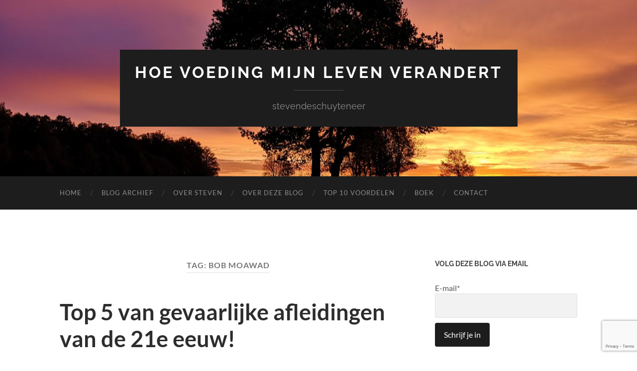

--- FILE ---
content_type: text/html; charset=UTF-8
request_url: https://www.stevendeschuyteneer.be/tag/bobmoawad/
body_size: 18756
content:
<!DOCTYPE html>

<html dir="ltr" lang="nl-NL">

	<head>

		<meta http-equiv="content-type" content="text/html" charset="UTF-8" />
		<meta name="viewport" content="width=device-width, initial-scale=1.0" >

		<link rel="profile" href="https://gmpg.org/xfn/11">

		<title>Bob Moawad | Hoe voeding mijn leven verandert</title>
	<style>img:is([sizes="auto" i], [sizes^="auto," i]) { contain-intrinsic-size: 3000px 1500px }</style>
	
		<!-- All in One SEO 4.8.9 - aioseo.com -->
	<meta name="robots" content="max-image-preview:large" />
	<link rel="canonical" href="https://www.stevendeschuyteneer.be/tag/bobmoawad/" />
	<meta name="generator" content="All in One SEO (AIOSEO) 4.8.9" />
		<script type="application/ld+json" class="aioseo-schema">
			{"@context":"https:\/\/schema.org","@graph":[{"@type":"BreadcrumbList","@id":"https:\/\/www.stevendeschuyteneer.be\/tag\/bobmoawad\/#breadcrumblist","itemListElement":[{"@type":"ListItem","@id":"https:\/\/www.stevendeschuyteneer.be#listItem","position":1,"name":"Home","item":"https:\/\/www.stevendeschuyteneer.be","nextItem":{"@type":"ListItem","@id":"https:\/\/www.stevendeschuyteneer.be\/tag\/bobmoawad\/#listItem","name":"Bob Moawad"}},{"@type":"ListItem","@id":"https:\/\/www.stevendeschuyteneer.be\/tag\/bobmoawad\/#listItem","position":2,"name":"Bob Moawad","previousItem":{"@type":"ListItem","@id":"https:\/\/www.stevendeschuyteneer.be#listItem","name":"Home"}}]},{"@type":"CollectionPage","@id":"https:\/\/www.stevendeschuyteneer.be\/tag\/bobmoawad\/#collectionpage","url":"https:\/\/www.stevendeschuyteneer.be\/tag\/bobmoawad\/","name":"Bob Moawad | Hoe voeding mijn leven verandert","inLanguage":"nl-NL","isPartOf":{"@id":"https:\/\/www.stevendeschuyteneer.be\/#website"},"breadcrumb":{"@id":"https:\/\/www.stevendeschuyteneer.be\/tag\/bobmoawad\/#breadcrumblist"}},{"@type":"Organization","@id":"https:\/\/www.stevendeschuyteneer.be\/#organization","name":"Hoe voeding mijn leven verandert","description":"stevendeschuyteneer","url":"https:\/\/www.stevendeschuyteneer.be\/"},{"@type":"WebSite","@id":"https:\/\/www.stevendeschuyteneer.be\/#website","url":"https:\/\/www.stevendeschuyteneer.be\/","name":"Hoe voeding mijn leven verandert","description":"stevendeschuyteneer","inLanguage":"nl-NL","publisher":{"@id":"https:\/\/www.stevendeschuyteneer.be\/#organization"}}]}
		</script>
		<!-- All in One SEO -->

<link rel='dns-prefetch' href='//static.addtoany.com' />
<link rel="alternate" type="application/rss+xml" title="Hoe voeding mijn leven verandert &raquo; feed" href="https://www.stevendeschuyteneer.be/feed/" />
<link rel="alternate" type="application/rss+xml" title="Hoe voeding mijn leven verandert &raquo; reacties feed" href="https://www.stevendeschuyteneer.be/comments/feed/" />
<link rel="alternate" type="application/rss+xml" title="Hoe voeding mijn leven verandert &raquo; Bob Moawad tag feed" href="https://www.stevendeschuyteneer.be/tag/bobmoawad/feed/" />
		<!-- This site uses the Google Analytics by MonsterInsights plugin v9.9.0 - Using Analytics tracking - https://www.monsterinsights.com/ -->
							<script src="//www.googletagmanager.com/gtag/js?id=G-4H90HPEGGT"  data-cfasync="false" data-wpfc-render="false" type="text/javascript" async></script>
			<script data-cfasync="false" data-wpfc-render="false" type="text/javascript">
				var mi_version = '9.9.0';
				var mi_track_user = true;
				var mi_no_track_reason = '';
								var MonsterInsightsDefaultLocations = {"page_location":"https:\/\/www.stevendeschuyteneer.be\/tag\/bobmoawad\/"};
								if ( typeof MonsterInsightsPrivacyGuardFilter === 'function' ) {
					var MonsterInsightsLocations = (typeof MonsterInsightsExcludeQuery === 'object') ? MonsterInsightsPrivacyGuardFilter( MonsterInsightsExcludeQuery ) : MonsterInsightsPrivacyGuardFilter( MonsterInsightsDefaultLocations );
				} else {
					var MonsterInsightsLocations = (typeof MonsterInsightsExcludeQuery === 'object') ? MonsterInsightsExcludeQuery : MonsterInsightsDefaultLocations;
				}

								var disableStrs = [
										'ga-disable-G-4H90HPEGGT',
									];

				/* Function to detect opted out users */
				function __gtagTrackerIsOptedOut() {
					for (var index = 0; index < disableStrs.length; index++) {
						if (document.cookie.indexOf(disableStrs[index] + '=true') > -1) {
							return true;
						}
					}

					return false;
				}

				/* Disable tracking if the opt-out cookie exists. */
				if (__gtagTrackerIsOptedOut()) {
					for (var index = 0; index < disableStrs.length; index++) {
						window[disableStrs[index]] = true;
					}
				}

				/* Opt-out function */
				function __gtagTrackerOptout() {
					for (var index = 0; index < disableStrs.length; index++) {
						document.cookie = disableStrs[index] + '=true; expires=Thu, 31 Dec 2099 23:59:59 UTC; path=/';
						window[disableStrs[index]] = true;
					}
				}

				if ('undefined' === typeof gaOptout) {
					function gaOptout() {
						__gtagTrackerOptout();
					}
				}
								window.dataLayer = window.dataLayer || [];

				window.MonsterInsightsDualTracker = {
					helpers: {},
					trackers: {},
				};
				if (mi_track_user) {
					function __gtagDataLayer() {
						dataLayer.push(arguments);
					}

					function __gtagTracker(type, name, parameters) {
						if (!parameters) {
							parameters = {};
						}

						if (parameters.send_to) {
							__gtagDataLayer.apply(null, arguments);
							return;
						}

						if (type === 'event') {
														parameters.send_to = monsterinsights_frontend.v4_id;
							var hookName = name;
							if (typeof parameters['event_category'] !== 'undefined') {
								hookName = parameters['event_category'] + ':' + name;
							}

							if (typeof MonsterInsightsDualTracker.trackers[hookName] !== 'undefined') {
								MonsterInsightsDualTracker.trackers[hookName](parameters);
							} else {
								__gtagDataLayer('event', name, parameters);
							}
							
						} else {
							__gtagDataLayer.apply(null, arguments);
						}
					}

					__gtagTracker('js', new Date());
					__gtagTracker('set', {
						'developer_id.dZGIzZG': true,
											});
					if ( MonsterInsightsLocations.page_location ) {
						__gtagTracker('set', MonsterInsightsLocations);
					}
										__gtagTracker('config', 'G-4H90HPEGGT', {"forceSSL":"true","link_attribution":"true"} );
										window.gtag = __gtagTracker;										(function () {
						/* https://developers.google.com/analytics/devguides/collection/analyticsjs/ */
						/* ga and __gaTracker compatibility shim. */
						var noopfn = function () {
							return null;
						};
						var newtracker = function () {
							return new Tracker();
						};
						var Tracker = function () {
							return null;
						};
						var p = Tracker.prototype;
						p.get = noopfn;
						p.set = noopfn;
						p.send = function () {
							var args = Array.prototype.slice.call(arguments);
							args.unshift('send');
							__gaTracker.apply(null, args);
						};
						var __gaTracker = function () {
							var len = arguments.length;
							if (len === 0) {
								return;
							}
							var f = arguments[len - 1];
							if (typeof f !== 'object' || f === null || typeof f.hitCallback !== 'function') {
								if ('send' === arguments[0]) {
									var hitConverted, hitObject = false, action;
									if ('event' === arguments[1]) {
										if ('undefined' !== typeof arguments[3]) {
											hitObject = {
												'eventAction': arguments[3],
												'eventCategory': arguments[2],
												'eventLabel': arguments[4],
												'value': arguments[5] ? arguments[5] : 1,
											}
										}
									}
									if ('pageview' === arguments[1]) {
										if ('undefined' !== typeof arguments[2]) {
											hitObject = {
												'eventAction': 'page_view',
												'page_path': arguments[2],
											}
										}
									}
									if (typeof arguments[2] === 'object') {
										hitObject = arguments[2];
									}
									if (typeof arguments[5] === 'object') {
										Object.assign(hitObject, arguments[5]);
									}
									if ('undefined' !== typeof arguments[1].hitType) {
										hitObject = arguments[1];
										if ('pageview' === hitObject.hitType) {
											hitObject.eventAction = 'page_view';
										}
									}
									if (hitObject) {
										action = 'timing' === arguments[1].hitType ? 'timing_complete' : hitObject.eventAction;
										hitConverted = mapArgs(hitObject);
										__gtagTracker('event', action, hitConverted);
									}
								}
								return;
							}

							function mapArgs(args) {
								var arg, hit = {};
								var gaMap = {
									'eventCategory': 'event_category',
									'eventAction': 'event_action',
									'eventLabel': 'event_label',
									'eventValue': 'event_value',
									'nonInteraction': 'non_interaction',
									'timingCategory': 'event_category',
									'timingVar': 'name',
									'timingValue': 'value',
									'timingLabel': 'event_label',
									'page': 'page_path',
									'location': 'page_location',
									'title': 'page_title',
									'referrer' : 'page_referrer',
								};
								for (arg in args) {
																		if (!(!args.hasOwnProperty(arg) || !gaMap.hasOwnProperty(arg))) {
										hit[gaMap[arg]] = args[arg];
									} else {
										hit[arg] = args[arg];
									}
								}
								return hit;
							}

							try {
								f.hitCallback();
							} catch (ex) {
							}
						};
						__gaTracker.create = newtracker;
						__gaTracker.getByName = newtracker;
						__gaTracker.getAll = function () {
							return [];
						};
						__gaTracker.remove = noopfn;
						__gaTracker.loaded = true;
						window['__gaTracker'] = __gaTracker;
					})();
									} else {
										console.log("");
					(function () {
						function __gtagTracker() {
							return null;
						}

						window['__gtagTracker'] = __gtagTracker;
						window['gtag'] = __gtagTracker;
					})();
									}
			</script>
			
							<!-- / Google Analytics by MonsterInsights -->
		<script type="text/javascript">
/* <![CDATA[ */
window._wpemojiSettings = {"baseUrl":"https:\/\/s.w.org\/images\/core\/emoji\/16.0.1\/72x72\/","ext":".png","svgUrl":"https:\/\/s.w.org\/images\/core\/emoji\/16.0.1\/svg\/","svgExt":".svg","source":{"concatemoji":"https:\/\/www.stevendeschuyteneer.be\/wp-includes\/js\/wp-emoji-release.min.js?ver=6.8.3"}};
/*! This file is auto-generated */
!function(s,n){var o,i,e;function c(e){try{var t={supportTests:e,timestamp:(new Date).valueOf()};sessionStorage.setItem(o,JSON.stringify(t))}catch(e){}}function p(e,t,n){e.clearRect(0,0,e.canvas.width,e.canvas.height),e.fillText(t,0,0);var t=new Uint32Array(e.getImageData(0,0,e.canvas.width,e.canvas.height).data),a=(e.clearRect(0,0,e.canvas.width,e.canvas.height),e.fillText(n,0,0),new Uint32Array(e.getImageData(0,0,e.canvas.width,e.canvas.height).data));return t.every(function(e,t){return e===a[t]})}function u(e,t){e.clearRect(0,0,e.canvas.width,e.canvas.height),e.fillText(t,0,0);for(var n=e.getImageData(16,16,1,1),a=0;a<n.data.length;a++)if(0!==n.data[a])return!1;return!0}function f(e,t,n,a){switch(t){case"flag":return n(e,"\ud83c\udff3\ufe0f\u200d\u26a7\ufe0f","\ud83c\udff3\ufe0f\u200b\u26a7\ufe0f")?!1:!n(e,"\ud83c\udde8\ud83c\uddf6","\ud83c\udde8\u200b\ud83c\uddf6")&&!n(e,"\ud83c\udff4\udb40\udc67\udb40\udc62\udb40\udc65\udb40\udc6e\udb40\udc67\udb40\udc7f","\ud83c\udff4\u200b\udb40\udc67\u200b\udb40\udc62\u200b\udb40\udc65\u200b\udb40\udc6e\u200b\udb40\udc67\u200b\udb40\udc7f");case"emoji":return!a(e,"\ud83e\udedf")}return!1}function g(e,t,n,a){var r="undefined"!=typeof WorkerGlobalScope&&self instanceof WorkerGlobalScope?new OffscreenCanvas(300,150):s.createElement("canvas"),o=r.getContext("2d",{willReadFrequently:!0}),i=(o.textBaseline="top",o.font="600 32px Arial",{});return e.forEach(function(e){i[e]=t(o,e,n,a)}),i}function t(e){var t=s.createElement("script");t.src=e,t.defer=!0,s.head.appendChild(t)}"undefined"!=typeof Promise&&(o="wpEmojiSettingsSupports",i=["flag","emoji"],n.supports={everything:!0,everythingExceptFlag:!0},e=new Promise(function(e){s.addEventListener("DOMContentLoaded",e,{once:!0})}),new Promise(function(t){var n=function(){try{var e=JSON.parse(sessionStorage.getItem(o));if("object"==typeof e&&"number"==typeof e.timestamp&&(new Date).valueOf()<e.timestamp+604800&&"object"==typeof e.supportTests)return e.supportTests}catch(e){}return null}();if(!n){if("undefined"!=typeof Worker&&"undefined"!=typeof OffscreenCanvas&&"undefined"!=typeof URL&&URL.createObjectURL&&"undefined"!=typeof Blob)try{var e="postMessage("+g.toString()+"("+[JSON.stringify(i),f.toString(),p.toString(),u.toString()].join(",")+"));",a=new Blob([e],{type:"text/javascript"}),r=new Worker(URL.createObjectURL(a),{name:"wpTestEmojiSupports"});return void(r.onmessage=function(e){c(n=e.data),r.terminate(),t(n)})}catch(e){}c(n=g(i,f,p,u))}t(n)}).then(function(e){for(var t in e)n.supports[t]=e[t],n.supports.everything=n.supports.everything&&n.supports[t],"flag"!==t&&(n.supports.everythingExceptFlag=n.supports.everythingExceptFlag&&n.supports[t]);n.supports.everythingExceptFlag=n.supports.everythingExceptFlag&&!n.supports.flag,n.DOMReady=!1,n.readyCallback=function(){n.DOMReady=!0}}).then(function(){return e}).then(function(){var e;n.supports.everything||(n.readyCallback(),(e=n.source||{}).concatemoji?t(e.concatemoji):e.wpemoji&&e.twemoji&&(t(e.twemoji),t(e.wpemoji)))}))}((window,document),window._wpemojiSettings);
/* ]]> */
</script>
<style id='wp-emoji-styles-inline-css' type='text/css'>

	img.wp-smiley, img.emoji {
		display: inline !important;
		border: none !important;
		box-shadow: none !important;
		height: 1em !important;
		width: 1em !important;
		margin: 0 0.07em !important;
		vertical-align: -0.1em !important;
		background: none !important;
		padding: 0 !important;
	}
</style>
<link rel='stylesheet' id='wp-block-library-css' href='https://www.stevendeschuyteneer.be/wp-includes/css/dist/block-library/style.min.css?ver=6.8.3' type='text/css' media='all' />
<style id='classic-theme-styles-inline-css' type='text/css'>
/*! This file is auto-generated */
.wp-block-button__link{color:#fff;background-color:#32373c;border-radius:9999px;box-shadow:none;text-decoration:none;padding:calc(.667em + 2px) calc(1.333em + 2px);font-size:1.125em}.wp-block-file__button{background:#32373c;color:#fff;text-decoration:none}
</style>
<style id='global-styles-inline-css' type='text/css'>
:root{--wp--preset--aspect-ratio--square: 1;--wp--preset--aspect-ratio--4-3: 4/3;--wp--preset--aspect-ratio--3-4: 3/4;--wp--preset--aspect-ratio--3-2: 3/2;--wp--preset--aspect-ratio--2-3: 2/3;--wp--preset--aspect-ratio--16-9: 16/9;--wp--preset--aspect-ratio--9-16: 9/16;--wp--preset--color--black: #000000;--wp--preset--color--cyan-bluish-gray: #abb8c3;--wp--preset--color--white: #fff;--wp--preset--color--pale-pink: #f78da7;--wp--preset--color--vivid-red: #cf2e2e;--wp--preset--color--luminous-vivid-orange: #ff6900;--wp--preset--color--luminous-vivid-amber: #fcb900;--wp--preset--color--light-green-cyan: #7bdcb5;--wp--preset--color--vivid-green-cyan: #00d084;--wp--preset--color--pale-cyan-blue: #8ed1fc;--wp--preset--color--vivid-cyan-blue: #0693e3;--wp--preset--color--vivid-purple: #9b51e0;--wp--preset--color--accent: #de5307;--wp--preset--color--dark-gray: #444;--wp--preset--color--medium-gray: #666;--wp--preset--color--light-gray: #888;--wp--preset--gradient--vivid-cyan-blue-to-vivid-purple: linear-gradient(135deg,rgba(6,147,227,1) 0%,rgb(155,81,224) 100%);--wp--preset--gradient--light-green-cyan-to-vivid-green-cyan: linear-gradient(135deg,rgb(122,220,180) 0%,rgb(0,208,130) 100%);--wp--preset--gradient--luminous-vivid-amber-to-luminous-vivid-orange: linear-gradient(135deg,rgba(252,185,0,1) 0%,rgba(255,105,0,1) 100%);--wp--preset--gradient--luminous-vivid-orange-to-vivid-red: linear-gradient(135deg,rgba(255,105,0,1) 0%,rgb(207,46,46) 100%);--wp--preset--gradient--very-light-gray-to-cyan-bluish-gray: linear-gradient(135deg,rgb(238,238,238) 0%,rgb(169,184,195) 100%);--wp--preset--gradient--cool-to-warm-spectrum: linear-gradient(135deg,rgb(74,234,220) 0%,rgb(151,120,209) 20%,rgb(207,42,186) 40%,rgb(238,44,130) 60%,rgb(251,105,98) 80%,rgb(254,248,76) 100%);--wp--preset--gradient--blush-light-purple: linear-gradient(135deg,rgb(255,206,236) 0%,rgb(152,150,240) 100%);--wp--preset--gradient--blush-bordeaux: linear-gradient(135deg,rgb(254,205,165) 0%,rgb(254,45,45) 50%,rgb(107,0,62) 100%);--wp--preset--gradient--luminous-dusk: linear-gradient(135deg,rgb(255,203,112) 0%,rgb(199,81,192) 50%,rgb(65,88,208) 100%);--wp--preset--gradient--pale-ocean: linear-gradient(135deg,rgb(255,245,203) 0%,rgb(182,227,212) 50%,rgb(51,167,181) 100%);--wp--preset--gradient--electric-grass: linear-gradient(135deg,rgb(202,248,128) 0%,rgb(113,206,126) 100%);--wp--preset--gradient--midnight: linear-gradient(135deg,rgb(2,3,129) 0%,rgb(40,116,252) 100%);--wp--preset--font-size--small: 16px;--wp--preset--font-size--medium: 20px;--wp--preset--font-size--large: 24px;--wp--preset--font-size--x-large: 42px;--wp--preset--font-size--regular: 19px;--wp--preset--font-size--larger: 32px;--wp--preset--spacing--20: 0.44rem;--wp--preset--spacing--30: 0.67rem;--wp--preset--spacing--40: 1rem;--wp--preset--spacing--50: 1.5rem;--wp--preset--spacing--60: 2.25rem;--wp--preset--spacing--70: 3.38rem;--wp--preset--spacing--80: 5.06rem;--wp--preset--shadow--natural: 6px 6px 9px rgba(0, 0, 0, 0.2);--wp--preset--shadow--deep: 12px 12px 50px rgba(0, 0, 0, 0.4);--wp--preset--shadow--sharp: 6px 6px 0px rgba(0, 0, 0, 0.2);--wp--preset--shadow--outlined: 6px 6px 0px -3px rgba(255, 255, 255, 1), 6px 6px rgba(0, 0, 0, 1);--wp--preset--shadow--crisp: 6px 6px 0px rgba(0, 0, 0, 1);}:where(.is-layout-flex){gap: 0.5em;}:where(.is-layout-grid){gap: 0.5em;}body .is-layout-flex{display: flex;}.is-layout-flex{flex-wrap: wrap;align-items: center;}.is-layout-flex > :is(*, div){margin: 0;}body .is-layout-grid{display: grid;}.is-layout-grid > :is(*, div){margin: 0;}:where(.wp-block-columns.is-layout-flex){gap: 2em;}:where(.wp-block-columns.is-layout-grid){gap: 2em;}:where(.wp-block-post-template.is-layout-flex){gap: 1.25em;}:where(.wp-block-post-template.is-layout-grid){gap: 1.25em;}.has-black-color{color: var(--wp--preset--color--black) !important;}.has-cyan-bluish-gray-color{color: var(--wp--preset--color--cyan-bluish-gray) !important;}.has-white-color{color: var(--wp--preset--color--white) !important;}.has-pale-pink-color{color: var(--wp--preset--color--pale-pink) !important;}.has-vivid-red-color{color: var(--wp--preset--color--vivid-red) !important;}.has-luminous-vivid-orange-color{color: var(--wp--preset--color--luminous-vivid-orange) !important;}.has-luminous-vivid-amber-color{color: var(--wp--preset--color--luminous-vivid-amber) !important;}.has-light-green-cyan-color{color: var(--wp--preset--color--light-green-cyan) !important;}.has-vivid-green-cyan-color{color: var(--wp--preset--color--vivid-green-cyan) !important;}.has-pale-cyan-blue-color{color: var(--wp--preset--color--pale-cyan-blue) !important;}.has-vivid-cyan-blue-color{color: var(--wp--preset--color--vivid-cyan-blue) !important;}.has-vivid-purple-color{color: var(--wp--preset--color--vivid-purple) !important;}.has-black-background-color{background-color: var(--wp--preset--color--black) !important;}.has-cyan-bluish-gray-background-color{background-color: var(--wp--preset--color--cyan-bluish-gray) !important;}.has-white-background-color{background-color: var(--wp--preset--color--white) !important;}.has-pale-pink-background-color{background-color: var(--wp--preset--color--pale-pink) !important;}.has-vivid-red-background-color{background-color: var(--wp--preset--color--vivid-red) !important;}.has-luminous-vivid-orange-background-color{background-color: var(--wp--preset--color--luminous-vivid-orange) !important;}.has-luminous-vivid-amber-background-color{background-color: var(--wp--preset--color--luminous-vivid-amber) !important;}.has-light-green-cyan-background-color{background-color: var(--wp--preset--color--light-green-cyan) !important;}.has-vivid-green-cyan-background-color{background-color: var(--wp--preset--color--vivid-green-cyan) !important;}.has-pale-cyan-blue-background-color{background-color: var(--wp--preset--color--pale-cyan-blue) !important;}.has-vivid-cyan-blue-background-color{background-color: var(--wp--preset--color--vivid-cyan-blue) !important;}.has-vivid-purple-background-color{background-color: var(--wp--preset--color--vivid-purple) !important;}.has-black-border-color{border-color: var(--wp--preset--color--black) !important;}.has-cyan-bluish-gray-border-color{border-color: var(--wp--preset--color--cyan-bluish-gray) !important;}.has-white-border-color{border-color: var(--wp--preset--color--white) !important;}.has-pale-pink-border-color{border-color: var(--wp--preset--color--pale-pink) !important;}.has-vivid-red-border-color{border-color: var(--wp--preset--color--vivid-red) !important;}.has-luminous-vivid-orange-border-color{border-color: var(--wp--preset--color--luminous-vivid-orange) !important;}.has-luminous-vivid-amber-border-color{border-color: var(--wp--preset--color--luminous-vivid-amber) !important;}.has-light-green-cyan-border-color{border-color: var(--wp--preset--color--light-green-cyan) !important;}.has-vivid-green-cyan-border-color{border-color: var(--wp--preset--color--vivid-green-cyan) !important;}.has-pale-cyan-blue-border-color{border-color: var(--wp--preset--color--pale-cyan-blue) !important;}.has-vivid-cyan-blue-border-color{border-color: var(--wp--preset--color--vivid-cyan-blue) !important;}.has-vivid-purple-border-color{border-color: var(--wp--preset--color--vivid-purple) !important;}.has-vivid-cyan-blue-to-vivid-purple-gradient-background{background: var(--wp--preset--gradient--vivid-cyan-blue-to-vivid-purple) !important;}.has-light-green-cyan-to-vivid-green-cyan-gradient-background{background: var(--wp--preset--gradient--light-green-cyan-to-vivid-green-cyan) !important;}.has-luminous-vivid-amber-to-luminous-vivid-orange-gradient-background{background: var(--wp--preset--gradient--luminous-vivid-amber-to-luminous-vivid-orange) !important;}.has-luminous-vivid-orange-to-vivid-red-gradient-background{background: var(--wp--preset--gradient--luminous-vivid-orange-to-vivid-red) !important;}.has-very-light-gray-to-cyan-bluish-gray-gradient-background{background: var(--wp--preset--gradient--very-light-gray-to-cyan-bluish-gray) !important;}.has-cool-to-warm-spectrum-gradient-background{background: var(--wp--preset--gradient--cool-to-warm-spectrum) !important;}.has-blush-light-purple-gradient-background{background: var(--wp--preset--gradient--blush-light-purple) !important;}.has-blush-bordeaux-gradient-background{background: var(--wp--preset--gradient--blush-bordeaux) !important;}.has-luminous-dusk-gradient-background{background: var(--wp--preset--gradient--luminous-dusk) !important;}.has-pale-ocean-gradient-background{background: var(--wp--preset--gradient--pale-ocean) !important;}.has-electric-grass-gradient-background{background: var(--wp--preset--gradient--electric-grass) !important;}.has-midnight-gradient-background{background: var(--wp--preset--gradient--midnight) !important;}.has-small-font-size{font-size: var(--wp--preset--font-size--small) !important;}.has-medium-font-size{font-size: var(--wp--preset--font-size--medium) !important;}.has-large-font-size{font-size: var(--wp--preset--font-size--large) !important;}.has-x-large-font-size{font-size: var(--wp--preset--font-size--x-large) !important;}
:where(.wp-block-post-template.is-layout-flex){gap: 1.25em;}:where(.wp-block-post-template.is-layout-grid){gap: 1.25em;}
:where(.wp-block-columns.is-layout-flex){gap: 2em;}:where(.wp-block-columns.is-layout-grid){gap: 2em;}
:root :where(.wp-block-pullquote){font-size: 1.5em;line-height: 1.6;}
</style>
<link rel='stylesheet' id='contact-form-7-css' href='https://www.stevendeschuyteneer.be/wp-content/plugins/contact-form-7/includes/css/styles.css?ver=6.1.3' type='text/css' media='all' />
<link rel='stylesheet' id='email-subscribers-css' href='https://www.stevendeschuyteneer.be/wp-content/plugins/email-subscribers/lite/public/css/email-subscribers-public.css?ver=5.9.8' type='text/css' media='all' />
<link rel='stylesheet' id='addtoany-css' href='https://www.stevendeschuyteneer.be/wp-content/plugins/add-to-any/addtoany.min.css?ver=1.16' type='text/css' media='all' />
<link rel='stylesheet' id='hemingway_googleFonts-css' href='https://www.stevendeschuyteneer.be/wp-content/themes/hemingway/assets/css/fonts.css' type='text/css' media='all' />
<link rel='stylesheet' id='hemingway_style-css' href='https://www.stevendeschuyteneer.be/wp-content/themes/hemingway/style.css?ver=2.3.2' type='text/css' media='all' />
<script type="text/javascript" src="https://www.stevendeschuyteneer.be/wp-content/plugins/google-analytics-for-wordpress/assets/js/frontend-gtag.min.js?ver=9.9.0" id="monsterinsights-frontend-script-js" async="async" data-wp-strategy="async"></script>
<script data-cfasync="false" data-wpfc-render="false" type="text/javascript" id='monsterinsights-frontend-script-js-extra'>/* <![CDATA[ */
var monsterinsights_frontend = {"js_events_tracking":"true","download_extensions":"doc,pdf,ppt,zip,xls,docx,pptx,xlsx","inbound_paths":"[{\"path\":\"\\\/go\\\/\",\"label\":\"affiliate\"},{\"path\":\"\\\/recommend\\\/\",\"label\":\"affiliate\"}]","home_url":"https:\/\/www.stevendeschuyteneer.be","hash_tracking":"false","v4_id":"G-4H90HPEGGT"};/* ]]> */
</script>
<script type="text/javascript" id="addtoany-core-js-before">
/* <![CDATA[ */
window.a2a_config=window.a2a_config||{};a2a_config.callbacks=[];a2a_config.overlays=[];a2a_config.templates={};a2a_localize = {
	Share: "Delen",
	Save: "Opslaan",
	Subscribe: "Inschrijven",
	Email: "E-mail",
	Bookmark: "Bookmark",
	ShowAll: "Alles weergeven",
	ShowLess: "Niet alles weergeven",
	FindServices: "Vind dienst(en)",
	FindAnyServiceToAddTo: "Vind direct een dienst om aan toe te voegen",
	PoweredBy: "Mede mogelijk gemaakt door",
	ShareViaEmail: "Delen per e-mail",
	SubscribeViaEmail: "Abonneren via e-mail",
	BookmarkInYourBrowser: "Bookmark in je browser",
	BookmarkInstructions: "Druk op Ctrl+D of \u2318+D om deze pagina te bookmarken",
	AddToYourFavorites: "Voeg aan je favorieten toe",
	SendFromWebOrProgram: "Stuur vanuit elk e-mailadres of e-mail programma",
	EmailProgram: "E-mail programma",
	More: "Meer&#8230;",
	ThanksForSharing: "Bedankt voor het delen!",
	ThanksForFollowing: "Dank voor het volgen!"
};
/* ]]> */
</script>
<script type="text/javascript" defer src="https://static.addtoany.com/menu/page.js" id="addtoany-core-js"></script>
<script type="text/javascript" src="https://www.stevendeschuyteneer.be/wp-includes/js/jquery/jquery.min.js?ver=3.7.1" id="jquery-core-js"></script>
<script type="text/javascript" src="https://www.stevendeschuyteneer.be/wp-includes/js/jquery/jquery-migrate.min.js?ver=3.4.1" id="jquery-migrate-js"></script>
<script type="text/javascript" defer src="https://www.stevendeschuyteneer.be/wp-content/plugins/add-to-any/addtoany.min.js?ver=1.1" id="addtoany-jquery-js"></script>
<link rel="https://api.w.org/" href="https://www.stevendeschuyteneer.be/wp-json/" /><link rel="alternate" title="JSON" type="application/json" href="https://www.stevendeschuyteneer.be/wp-json/wp/v2/tags/256" /><link rel="EditURI" type="application/rsd+xml" title="RSD" href="https://www.stevendeschuyteneer.be/xmlrpc.php?rsd" />
<meta name="generator" content="WordPress 6.8.3" />
<style type="text/css"><!-- Customizer CSS -->::selection { background-color: #de5307; }.featured-media .sticky-post { background-color: #de5307; }fieldset legend { background-color: #de5307; }:root .has-accent-background-color { background-color: #de5307; }button:hover { background-color: #de5307; }.button:hover { background-color: #de5307; }.faux-button:hover { background-color: #de5307; }a.more-link:hover { background-color: #de5307; }.wp-block-button__link:hover { background-color: #de5307; }.is-style-outline .wp-block-button__link.has-accent-color:hover { background-color: #de5307; }.wp-block-file__button:hover { background-color: #de5307; }input[type="button"]:hover { background-color: #de5307; }input[type="reset"]:hover { background-color: #de5307; }input[type="submit"]:hover { background-color: #de5307; }.post-tags a:hover { background-color: #de5307; }.content #respond input[type="submit"]:hover { background-color: #de5307; }.search-form .search-submit { background-color: #de5307; }.sidebar .tagcloud a:hover { background-color: #de5307; }.footer .tagcloud a:hover { background-color: #de5307; }.is-style-outline .wp-block-button__link.has-accent-color:hover { border-color: #de5307; }.post-tags a:hover:after { border-right-color: #de5307; }a { color: #de5307; }.blog-title a:hover { color: #de5307; }.blog-menu a:hover { color: #de5307; }.post-title a:hover { color: #de5307; }.post-meta a:hover { color: #de5307; }.blog .format-quote blockquote cite a:hover { color: #de5307; }:root .has-accent-color { color: #de5307; }.post-categories a { color: #de5307; }.post-categories a:hover { color: #de5307; }.post-nav a:hover { color: #de5307; }.archive-nav a:hover { color: #de5307; }.comment-meta-content cite a:hover { color: #de5307; }.comment-meta-content p a:hover { color: #de5307; }.comment-actions a:hover { color: #de5307; }#cancel-comment-reply-link { color: #de5307; }#cancel-comment-reply-link:hover { color: #de5307; }.widget-title a { color: #de5307; }.widget-title a:hover { color: #de5307; }.widget_text a { color: #de5307; }.widget_text a:hover { color: #de5307; }.widget_rss a { color: #de5307; }.widget_rss a:hover { color: #de5307; }.widget_archive a { color: #de5307; }.widget_archive a:hover { color: #de5307; }.widget_meta a { color: #de5307; }.widget_meta a:hover { color: #de5307; }.widget_recent_comments a { color: #de5307; }.widget_recent_comments a:hover { color: #de5307; }.widget_pages a { color: #de5307; }.widget_pages a:hover { color: #de5307; }.widget_links a { color: #de5307; }.widget_links a:hover { color: #de5307; }.widget_recent_entries a { color: #de5307; }.widget_recent_entries a:hover { color: #de5307; }.widget_categories a { color: #de5307; }.widget_categories a:hover { color: #de5307; }#wp-calendar a { color: #de5307; }#wp-calendar a:hover { color: #de5307; }#wp-calendar tfoot a:hover { color: #de5307; }.wp-calendar-nav a:hover { color: #de5307; }.widgetmore a { color: #de5307; }.widgetmore a:hover { color: #de5307; }</style><!-- /Customizer CSS --><style type="text/css">.recentcomments a{display:inline !important;padding:0 !important;margin:0 !important;}</style>
	</head>
	
	<body data-rsssl=1 class="archive tag tag-bobmoawad tag-256 wp-theme-hemingway">

		
		<a class="skip-link button" href="#site-content">Ga naar de inhoud</a>
	
		<div class="big-wrapper">
	
			<div class="header-cover section bg-dark-light no-padding">

						
				<div class="header section" style="background-image: url( https://stevendeschuyteneer.be/wp-content/uploads/2019/06/cropped-Home-page-Steven-Deschuyteneer-Beauvechain-orgineel-1.jpg );">
							
					<div class="header-inner section-inner">
					
											
							<div class="blog-info">
							
																	<div class="blog-title">
										<a href="https://www.stevendeschuyteneer.be" rel="home">Hoe voeding mijn leven verandert</a>
									</div>
																
																	<p class="blog-description">stevendeschuyteneer</p>
															
							</div><!-- .blog-info -->
							
															
					</div><!-- .header-inner -->
								
				</div><!-- .header -->
			
			</div><!-- .bg-dark -->
			
			<div class="navigation section no-padding bg-dark">
			
				<div class="navigation-inner section-inner group">
				
					<div class="toggle-container section-inner hidden">
			
						<button type="button" class="nav-toggle toggle">
							<div class="bar"></div>
							<div class="bar"></div>
							<div class="bar"></div>
							<span class="screen-reader-text">Toggle mobiel menu</span>
						</button>
						
						<button type="button" class="search-toggle toggle">
							<div class="metal"></div>
							<div class="glass"></div>
							<div class="handle"></div>
							<span class="screen-reader-text">Toggle zoekveld</span>
						</button>
											
					</div><!-- .toggle-container -->
					
					<div class="blog-search hidden">
						<form role="search" method="get" class="search-form" action="https://www.stevendeschuyteneer.be/">
				<label>
					<span class="screen-reader-text">Zoeken naar:</span>
					<input type="search" class="search-field" placeholder="Zoeken &hellip;" value="" name="s" />
				</label>
				<input type="submit" class="search-submit" value="Zoeken" />
			</form>					</div><!-- .blog-search -->
				
					<ul class="blog-menu">
						<li id="menu-item-30" class="menu-item menu-item-type-custom menu-item-object-custom menu-item-home menu-item-30"><a href="https://www.stevendeschuyteneer.be/">Home</a></li>
<li id="menu-item-224" class="menu-item menu-item-type-post_type menu-item-object-page menu-item-224"><a href="https://www.stevendeschuyteneer.be/blog-archief/">Blog archief</a></li>
<li id="menu-item-32" class="menu-item menu-item-type-post_type menu-item-object-page menu-item-32"><a href="https://www.stevendeschuyteneer.be/over-steven/">Over Steven</a></li>
<li id="menu-item-31" class="menu-item menu-item-type-post_type menu-item-object-page menu-item-31"><a href="https://www.stevendeschuyteneer.be/over-deze-blog/">Over deze blog</a></li>
<li id="menu-item-153" class="menu-item menu-item-type-post_type menu-item-object-page menu-item-153"><a href="https://www.stevendeschuyteneer.be/top-10-voordelen/">Top 10 voordelen</a></li>
<li id="menu-item-2622" class="menu-item menu-item-type-post_type menu-item-object-page menu-item-2622"><a href="https://www.stevendeschuyteneer.be/boek/">Boek</a></li>
<li id="menu-item-109" class="menu-item menu-item-type-post_type menu-item-object-page menu-item-109"><a href="https://www.stevendeschuyteneer.be/contact/">Contact</a></li>
					 </ul><!-- .blog-menu -->
					 
					 <ul class="mobile-menu">
					
						<li class="menu-item menu-item-type-custom menu-item-object-custom menu-item-home menu-item-30"><a href="https://www.stevendeschuyteneer.be/">Home</a></li>
<li class="menu-item menu-item-type-post_type menu-item-object-page menu-item-224"><a href="https://www.stevendeschuyteneer.be/blog-archief/">Blog archief</a></li>
<li class="menu-item menu-item-type-post_type menu-item-object-page menu-item-32"><a href="https://www.stevendeschuyteneer.be/over-steven/">Over Steven</a></li>
<li class="menu-item menu-item-type-post_type menu-item-object-page menu-item-31"><a href="https://www.stevendeschuyteneer.be/over-deze-blog/">Over deze blog</a></li>
<li class="menu-item menu-item-type-post_type menu-item-object-page menu-item-153"><a href="https://www.stevendeschuyteneer.be/top-10-voordelen/">Top 10 voordelen</a></li>
<li class="menu-item menu-item-type-post_type menu-item-object-page menu-item-2622"><a href="https://www.stevendeschuyteneer.be/boek/">Boek</a></li>
<li class="menu-item menu-item-type-post_type menu-item-object-page menu-item-109"><a href="https://www.stevendeschuyteneer.be/contact/">Contact</a></li>
						
					 </ul><!-- .mobile-menu -->
				 
				</div><!-- .navigation-inner -->
				
			</div><!-- .navigation -->
<main class="wrapper section-inner group" id="site-content">

	<div class="content left">
		
		<div class="posts">

			
				<header class="archive-header">

											<h1 class="archive-title">Tag: <span>Bob Moawad</span></h1>
					
										
				</header><!-- .archive-header -->

				<article id="post-1254" class="post-1254 post type-post status-publish format-standard hentry category-ontdekking category-relatie tag-afleiding-2 tag-alcoholverslaving tag-bobmoawad tag-dalailama tag-drugsverslaving tag-schermlimiet tag-voedingsverslaving post-preview">

	<div class="post-header">

		
					
				<h2 class="post-title entry-title">
											<a href="https://www.stevendeschuyteneer.be/2020/07/01/top-5-van-gevaarlijke-afleidingen-van-de-21e-eeuw/" rel="bookmark">Top 5 van gevaarlijke afleidingen van de 21e eeuw!</a>
									</h2>

							
			<div class="post-meta">
			
				<span class="post-date"><a href="https://www.stevendeschuyteneer.be/2020/07/01/top-5-van-gevaarlijke-afleidingen-van-de-21e-eeuw/">1 juli 2020</a></span>
				
				<span class="date-sep"> / </span>
					
				<span class="post-author"><a href="https://www.stevendeschuyteneer.be/author/admin3655/" title="Berichten van Steven" rel="author">Steven</a></span>

				
					<span class="date-sep"> / </span>
				
					<a href="https://www.stevendeschuyteneer.be/2020/07/01/top-5-van-gevaarlijke-afleidingen-van-de-21e-eeuw/#respond"><span class="comment">Geen reacties</span></a>
								
														
			</div><!-- .post-meta -->

					
	</div><!-- .post-header -->
																					
	<div class="post-content entry-content">
	
		
<figure class="wp-block-image size-large"><img fetchpriority="high" decoding="async" width="1024" height="576" src="https://www.stevendeschuyteneer.be/wp-content/uploads/2020/05/Steven-Deschuyteneer-Top-5-van-gevaarlijke-afleidingen-van-de-21e-eeuw-1024x576.jpg" alt="Steven Deschuyteneer Top 5 van gevaarlijke afleidingen van de 21e eeuw" class="wp-image-1256" srcset="https://www.stevendeschuyteneer.be/wp-content/uploads/2020/05/Steven-Deschuyteneer-Top-5-van-gevaarlijke-afleidingen-van-de-21e-eeuw-1024x576.jpg 1024w, https://www.stevendeschuyteneer.be/wp-content/uploads/2020/05/Steven-Deschuyteneer-Top-5-van-gevaarlijke-afleidingen-van-de-21e-eeuw-300x169.jpg 300w, https://www.stevendeschuyteneer.be/wp-content/uploads/2020/05/Steven-Deschuyteneer-Top-5-van-gevaarlijke-afleidingen-van-de-21e-eeuw-768x432.jpg 768w, https://www.stevendeschuyteneer.be/wp-content/uploads/2020/05/Steven-Deschuyteneer-Top-5-van-gevaarlijke-afleidingen-van-de-21e-eeuw-1536x864.jpg 1536w, https://www.stevendeschuyteneer.be/wp-content/uploads/2020/05/Steven-Deschuyteneer-Top-5-van-gevaarlijke-afleidingen-van-de-21e-eeuw-2048x1152.jpg 2048w, https://www.stevendeschuyteneer.be/wp-content/uploads/2020/05/Steven-Deschuyteneer-Top-5-van-gevaarlijke-afleidingen-van-de-21e-eeuw-676x380.jpg 676w" sizes="(max-width: 1024px) 100vw, 1024px" /></figure>



<p>Tijdens een interview werd de Dalai Lama gevraagd, wat hem het meest verraste, zijn antwoord was nogal geestverruimend; <em><strong>&#8220;MAN&#8221;. “Man verraste me het meest over de mensheid. Omdat hij zijn gezondheid opoffert om geld te verdienen. Dan offert hij geld op om zijn gezondheid te herstellen. En dan is hij zo bezorgd over de toekomst dat hij niet van het heden geniet; het gevolg is dat hij niet in het heden of de toekomst leeft; hij leeft alsof hij nooit zal sterven, en dan sterft hij nadat hij nooit echt heeft geleefd”</strong>.</em></p>



<div class="wp-block-media-text alignwide has-media-on-the-right is-stacked-on-mobile" style="grid-template-columns:auto 52%"><figure class="wp-block-media-text__media"><img decoding="async" width="768" height="1024" src="https://www.stevendeschuyteneer.be/wp-content/uploads/2020/05/Steven-Deschuyteneer-Top-5-van-gevaarlijke-afleidingen-van-de-21e-eeuw-San-Francisco-768x1024.jpg" alt="Steven Deschuyteneer Top 5 van gevaarlijke afleidingen van de 21e eeuw San Francisco" class="wp-image-1257" srcset="https://www.stevendeschuyteneer.be/wp-content/uploads/2020/05/Steven-Deschuyteneer-Top-5-van-gevaarlijke-afleidingen-van-de-21e-eeuw-San-Francisco-768x1024.jpg 768w, https://www.stevendeschuyteneer.be/wp-content/uploads/2020/05/Steven-Deschuyteneer-Top-5-van-gevaarlijke-afleidingen-van-de-21e-eeuw-San-Francisco-225x300.jpg 225w, https://www.stevendeschuyteneer.be/wp-content/uploads/2020/05/Steven-Deschuyteneer-Top-5-van-gevaarlijke-afleidingen-van-de-21e-eeuw-San-Francisco-1152x1536.jpg 1152w, https://www.stevendeschuyteneer.be/wp-content/uploads/2020/05/Steven-Deschuyteneer-Top-5-van-gevaarlijke-afleidingen-van-de-21e-eeuw-San-Francisco-1536x2048.jpg 1536w, https://www.stevendeschuyteneer.be/wp-content/uploads/2020/05/Steven-Deschuyteneer-Top-5-van-gevaarlijke-afleidingen-van-de-21e-eeuw-San-Francisco-676x901.jpg 676w, https://www.stevendeschuyteneer.be/wp-content/uploads/2020/05/Steven-Deschuyteneer-Top-5-van-gevaarlijke-afleidingen-van-de-21e-eeuw-San-Francisco-scaled.jpg 1920w" sizes="(max-width: 768px) 100vw, 768px" /></figure><div class="wp-block-media-text__content">
<p>Sterke woorden om over na te denken. Nu, welke richting ga ik op en ben ik de weg al niet helemaal verloren?</p>



<p>Ik ben ervan overtuigd dat veel van de antwoorden die ik zoek in mijzelf liggen. Maar het is de laatste plaats waar ik zoek, om antwoorden te vinden.</p>



<p>Waarom is dat? In mijn ogen, allemaal vanwege de afleiding. Ik ben zo afgeleid in deze moderne wereld, dat het leven voorbij vliegt, dat ik met allerlei dingen bezig ben, dat ik niet echt besefte dat ik leefde en het anders kon.</p>
</div></div>



<p><em>Hier is een overzicht van de afleidingen die ik het krachtigst vond in het volledig verleggen van mijn aandacht naar iets waar ik waarschijnlijk niet naar op zoek was.</em></p>



<p><strong>#1 schermen!</strong></p>



<figure class="wp-block-image size-large"><img decoding="async" width="960" height="523" src="https://www.stevendeschuyteneer.be/wp-content/uploads/2020/05/Steven-Deschuyteneer-Top-5-van-gevaarlijke-afleidingen-van-de-21e-eeuw-schermen.jpg" alt="Steven Deschuyteneer Top 5 van gevaarlijke afleidingen van de 21e eeuw schermen" class="wp-image-1263" srcset="https://www.stevendeschuyteneer.be/wp-content/uploads/2020/05/Steven-Deschuyteneer-Top-5-van-gevaarlijke-afleidingen-van-de-21e-eeuw-schermen.jpg 960w, https://www.stevendeschuyteneer.be/wp-content/uploads/2020/05/Steven-Deschuyteneer-Top-5-van-gevaarlijke-afleidingen-van-de-21e-eeuw-schermen-300x163.jpg 300w, https://www.stevendeschuyteneer.be/wp-content/uploads/2020/05/Steven-Deschuyteneer-Top-5-van-gevaarlijke-afleidingen-van-de-21e-eeuw-schermen-768x418.jpg 768w, https://www.stevendeschuyteneer.be/wp-content/uploads/2020/05/Steven-Deschuyteneer-Top-5-van-gevaarlijke-afleidingen-van-de-21e-eeuw-schermen-676x368.jpg 676w" sizes="(max-width: 960px) 100vw, 960px" /></figure>



<p>Wat het ook is, een TV, personal computer, tablet, telefoon&#8230; krijgen mijn aandacht zo zwaar dat elke keer als ik naar een scherm kijk, de tijd vliegt en op het einde, ik misschien hou van wat ik heb gezien maar het is vaak niet echt nuttig voor mij. Of het nu gaat om films, series&#8230; het bevredigt mijn visuele inname voor een moment. Hoe kan het me op de lange termijn helpen? Als ik er vaak naar kijk, hoeft er geen lange termijn te zijn, want de afleiding eindigt als er een nieuwe afleiding begint. Persoonlijk is dat mijn definitie van verslaving en het willen vermijden van de waarheid.</p>



<p>Meer info over schermen kan hier gelezen worden; &#8220;<a aria-label="Waar gaat die scherm verslaving over en wat er tegen te doen? (opens in a new tab)" href="https://www.stevendeschuyteneer.be/2020/05/13/waar-gaat-die-scherm-verslaving-over-en-wat-er-tegen-te-doen/" target="_blank" rel="noreferrer noopener" class="aioseop-link">Waar gaat die scherm verslaving over en wat er tegen te doen?</a>&#8220;</p>



<p><strong>#2 eten!</strong></p>



<figure class="wp-block-image size-large"><img loading="lazy" decoding="async" width="1024" height="576" src="https://www.stevendeschuyteneer.be/wp-content/uploads/2020/05/Steven-Deschuyteneer-Top-5-van-gevaarlijke-afleidingen-van-de-21e-eeuw-raw-eten-1024x576.jpg" alt="Steven Deschuyteneer Top 5 van gevaarlijke afleidingen van de 21e eeuw raw eten" class="wp-image-1265" srcset="https://www.stevendeschuyteneer.be/wp-content/uploads/2020/05/Steven-Deschuyteneer-Top-5-van-gevaarlijke-afleidingen-van-de-21e-eeuw-raw-eten-1024x576.jpg 1024w, https://www.stevendeschuyteneer.be/wp-content/uploads/2020/05/Steven-Deschuyteneer-Top-5-van-gevaarlijke-afleidingen-van-de-21e-eeuw-raw-eten-300x169.jpg 300w, https://www.stevendeschuyteneer.be/wp-content/uploads/2020/05/Steven-Deschuyteneer-Top-5-van-gevaarlijke-afleidingen-van-de-21e-eeuw-raw-eten-768x432.jpg 768w, https://www.stevendeschuyteneer.be/wp-content/uploads/2020/05/Steven-Deschuyteneer-Top-5-van-gevaarlijke-afleidingen-van-de-21e-eeuw-raw-eten-1536x864.jpg 1536w, https://www.stevendeschuyteneer.be/wp-content/uploads/2020/05/Steven-Deschuyteneer-Top-5-van-gevaarlijke-afleidingen-van-de-21e-eeuw-raw-eten-2048x1152.jpg 2048w, https://www.stevendeschuyteneer.be/wp-content/uploads/2020/05/Steven-Deschuyteneer-Top-5-van-gevaarlijke-afleidingen-van-de-21e-eeuw-raw-eten-676x380.jpg 676w" sizes="auto, (max-width: 1024px) 100vw, 1024px" /></figure>



<p>De nummer één reden voor voedsel is om me energie te geven en me te laten leven. Zolang voedsel dat doel op een uitstekende manier vervult, is er niet echt een probleem. Nu, in deze 21e eeuw, is voedsel vaak een troost. Dat betekent dat als ik me eenzaam en verdrietig voel&#8230; voedsel vaak de stof is die me op de been houdt, in welke toestand ik me ook bevind. Niet echt vanwege het voedingsniveau, meer vanwege het bevredigende, aangename gevoel. De meest bekende in deze categorie is chocolade. Dus, aangezien het voedsel me op de been houdt, hoewel ik mijn gevoelens helemaal niet op los, kan het gezien worden als een ideale afleiding voor mij om niet te komen waar ik naartoe moet. Blijf gewoon eten.</p>



<p>Mijn volledige website gaat rechtstreeks en onrechtstreeks over voedsel, nu meer info over voedsel als verslaving kan hier gelezen worden; &#8220;<a href="https://www.stevendeschuyteneer.be/2019/08/28/ik-heb-steeds-honger-als-ik-enkel-ongekookte-voeding-eet/" target="_blank" aria-label="Ik heb steeds honger als ik enkel ongekookte voeding eet! (opens in a new tab)" rel="noreferrer noopener" class="aioseop-link">Ik heb steeds honger als ik enkel ongekookte voeding eet!</a>&#8221; </p>



<p><strong>#3 alcohol en drugs!</strong></p>



<figure class="wp-block-image size-large"><img loading="lazy" decoding="async" width="960" height="642" src="https://www.stevendeschuyteneer.be/wp-content/uploads/2020/05/Steven-Deschuyteneer-Top-5-van-gevaarlijke-afleidingen-van-de-21e-eeuw-alcohol.jpg" alt="Steven Deschuyteneer Top 5 van gevaarlijke afleidingen van de 21e eeuw alcohol" class="wp-image-1267" srcset="https://www.stevendeschuyteneer.be/wp-content/uploads/2020/05/Steven-Deschuyteneer-Top-5-van-gevaarlijke-afleidingen-van-de-21e-eeuw-alcohol.jpg 960w, https://www.stevendeschuyteneer.be/wp-content/uploads/2020/05/Steven-Deschuyteneer-Top-5-van-gevaarlijke-afleidingen-van-de-21e-eeuw-alcohol-300x201.jpg 300w, https://www.stevendeschuyteneer.be/wp-content/uploads/2020/05/Steven-Deschuyteneer-Top-5-van-gevaarlijke-afleidingen-van-de-21e-eeuw-alcohol-768x514.jpg 768w, https://www.stevendeschuyteneer.be/wp-content/uploads/2020/05/Steven-Deschuyteneer-Top-5-van-gevaarlijke-afleidingen-van-de-21e-eeuw-alcohol-676x452.jpg 676w" sizes="auto, (max-width: 960px) 100vw, 960px" /></figure>



<p>Behoorlijk zwaar om alcohol en drugs in dezelfde categorie te plaatsen. Nou, voor mij lijken ze theoretisch op elkaar. Ik vind de stimuli vrij snel, voel me meer losgekoppeld dan ik ooit kan zijn en als ik niet voorzichtig ben kunnen ze allebei een zeer verslavend effect op mij hebben op de lange termijn. Eenmaal in de vibe is het erg moeilijk om eruit te komen, omdat de ontvangen prikkels bergachtig zijn in vergelijking met normale prikkels in het leven (ik begon echter een aantal natuurlijke prikkels te ontdekken die ik nog nooit eerder in het leven heb ervaren, nu moest ik alle afleidingen loslaten).</p>



<p>Meer informatie over alcohol vindt u hier; &#8220;<a href="https://www.stevendeschuyteneer.be/2019/12/11/mijn-relatie-met-alcohol/" target="_blank" aria-label="Mijn relatie met alcohol! (opens in a new tab)" rel="noreferrer noopener" class="aioseop-link">Mijn relatie met alcohol!</a>&#8220;</p>



<p><strong>#4 werk!</strong></p>



<figure class="wp-block-image size-large"><img loading="lazy" decoding="async" width="960" height="640" src="https://www.stevendeschuyteneer.be/wp-content/uploads/2020/05/Steven-Deschuyteneer-Top-5-van-gevaarlijke-afleidingen-van-de-21e-eeuw-werk.jpg" alt="Steven Deschuyteneer Top 5 van gevaarlijke afleidingen van de 21e eeuw werk" class="wp-image-1269" srcset="https://www.stevendeschuyteneer.be/wp-content/uploads/2020/05/Steven-Deschuyteneer-Top-5-van-gevaarlijke-afleidingen-van-de-21e-eeuw-werk.jpg 960w, https://www.stevendeschuyteneer.be/wp-content/uploads/2020/05/Steven-Deschuyteneer-Top-5-van-gevaarlijke-afleidingen-van-de-21e-eeuw-werk-300x200.jpg 300w, https://www.stevendeschuyteneer.be/wp-content/uploads/2020/05/Steven-Deschuyteneer-Top-5-van-gevaarlijke-afleidingen-van-de-21e-eeuw-werk-768x512.jpg 768w, https://www.stevendeschuyteneer.be/wp-content/uploads/2020/05/Steven-Deschuyteneer-Top-5-van-gevaarlijke-afleidingen-van-de-21e-eeuw-werk-676x451.jpg 676w" sizes="auto, (max-width: 960px) 100vw, 960px" /></figure>



<p>Als ik me afvraag waarom ik ga werken, is het antwoord vaak, zodat ik en mijn familie geld hebben om te overleven. Net zoals mensen vroeger gingen voedsel zoeken. Vandaag de dag hebben we het geluk dat we steeds meer banen kunnen kiezen die overeenkomen met onze eigen waarden en de dingen die we graag doen. Het gevaar is natuurlijk dat het ook als afleiding werkt. Als ik wil, kan ik 24 uur / 7 dagen per week zonder problemen werken. Ik hoef niet te zien wat er echt aan de hand is in mijn leven en kan waarschijnlijk perfect zo leven. Het is een keuze die iedereen kan maken, werken als afleiding, is de makkelijke manier voor mij persoonlijk.</p>



<p>Meer info over relatie met geld kan hier gelezen worden; &#8220;<a href="https://www.stevendeschuyteneer.be/2020/06/03/de-relatie-met-geld/" target="_blank" rel="noreferrer noopener">De relatie met geld!</a>&#8220;</p>



<p><strong>#5 de schuld geven aan anderen!</strong></p>



<figure class="wp-block-image size-large"><img loading="lazy" decoding="async" width="932" height="720" src="https://www.stevendeschuyteneer.be/wp-content/uploads/2020/05/Steven-Deschuyteneer-Top-5-van-gevaarlijke-afleidingen-van-de-21e-eeuw-andere-schuld.jpg" alt="Steven Deschuyteneer Top 5 van gevaarlijke afleidingen van de 21e eeuw andere schuld" class="wp-image-1271" srcset="https://www.stevendeschuyteneer.be/wp-content/uploads/2020/05/Steven-Deschuyteneer-Top-5-van-gevaarlijke-afleidingen-van-de-21e-eeuw-andere-schuld.jpg 932w, https://www.stevendeschuyteneer.be/wp-content/uploads/2020/05/Steven-Deschuyteneer-Top-5-van-gevaarlijke-afleidingen-van-de-21e-eeuw-andere-schuld-300x232.jpg 300w, https://www.stevendeschuyteneer.be/wp-content/uploads/2020/05/Steven-Deschuyteneer-Top-5-van-gevaarlijke-afleidingen-van-de-21e-eeuw-andere-schuld-768x593.jpg 768w, https://www.stevendeschuyteneer.be/wp-content/uploads/2020/05/Steven-Deschuyteneer-Top-5-van-gevaarlijke-afleidingen-van-de-21e-eeuw-andere-schuld-676x522.jpg 676w" sizes="auto, (max-width: 932px) 100vw, 932px" /></figure>



<p>Zoals ik al eerder zei, citaat van &#8211; Bob Moawad <em>&#8220;De beste dag van je leven is de dag waarop je over je eigen leven beslist. Geen excuses of verontschuldigingen. Niemand om op te leunen, te vertrouwen of de schuld te geven. Het geschenk is van jou &#8211; het is een geweldige reis &#8211; en jij alleen bent verantwoordelijk voor de kwaliteit ervan. Dit is de dag dat je leven echt begint.&#8221;</em></p>



<p>Als ik alles wat ik beleef op de schouders van anderen blijf leggen, kan ik niet meer afgeleid worden van mijn echte leven dan dat. Ik verwerp elk mogelijk moment van groei door anderen de schuld te geven van het groei signaal dat ik krijg.</p>



<p>Meer info over onszelf kan hier gelezen worden; “<a href="https://www.stevendeschuyteneer.be/2020/06/24/we-zijn-allemaal-uniek/" target="_blank" rel="noreferrer noopener">We zijn allemaal uniek!</a>”</p>



<figure class="wp-block-image size-large"><img loading="lazy" decoding="async" width="960" height="635" src="https://www.stevendeschuyteneer.be/wp-content/uploads/2020/05/Steven-Deschuyteneer-Top-5-van-gevaarlijke-afleidingen-van-de-21e-eeuw-team.jpg" alt="Steven Deschuyteneer Top 5 van gevaarlijke afleidingen van de 21e eeuw team" class="wp-image-1272" srcset="https://www.stevendeschuyteneer.be/wp-content/uploads/2020/05/Steven-Deschuyteneer-Top-5-van-gevaarlijke-afleidingen-van-de-21e-eeuw-team.jpg 960w, https://www.stevendeschuyteneer.be/wp-content/uploads/2020/05/Steven-Deschuyteneer-Top-5-van-gevaarlijke-afleidingen-van-de-21e-eeuw-team-300x198.jpg 300w, https://www.stevendeschuyteneer.be/wp-content/uploads/2020/05/Steven-Deschuyteneer-Top-5-van-gevaarlijke-afleidingen-van-de-21e-eeuw-team-768x508.jpg 768w, https://www.stevendeschuyteneer.be/wp-content/uploads/2020/05/Steven-Deschuyteneer-Top-5-van-gevaarlijke-afleidingen-van-de-21e-eeuw-team-676x447.jpg 676w" sizes="auto, (max-width: 960px) 100vw, 960px" /></figure>



<p>Ik zeg hier helemaal niet dat deze afleidingen slecht zijn, ik denk dat ze heel erg deel uitmaken van onze gebruikelijke gewoontes, dat ze in sommige situaties echt helpen om er tijdelijk overheen te komen.</p>



<p>Ik geloof echter dat deze afleidingen me niet echt helpen om mijn leven op de lange termijn te leven.</p>



<p>Ze laten me onbewust toe verder te gaan, ze leiden me af en ze laten me in een andere richting kijken die zo aantrekkelijk lijkt. Zolang die andere richting bevredigend is, zie ik geen probleem. Als ik niet meer tevreden ben, is naar deze afleidingen kijken een manier om weer op de rails te komen, en het zal moeilijk of gemakkelijk zijn, afhankelijk van hoe lang ik ben afgeleid.</p>



<p><em>Dus om terug te komen op het citaat waarmee ik dit bericht over de Dalai Lama ben begonnen, is het natuurlijk ieders keuze om te beslissen of ze echt willen leven.</em></p>



<p><strong><em>Wat is u keuze?</em></strong></p>



<figure class="wp-block-image size-large"><img loading="lazy" decoding="async" width="960" height="639" src="https://www.stevendeschuyteneer.be/wp-content/uploads/2020/05/Steven-Deschuyteneer-Top-5-van-gevaarlijke-afleidingen-van-de-21e-eeuw-samen.jpg" alt="Steven Deschuyteneer Top 5 van gevaarlijke afleidingen van de 21e eeuw samen" class="wp-image-1273" srcset="https://www.stevendeschuyteneer.be/wp-content/uploads/2020/05/Steven-Deschuyteneer-Top-5-van-gevaarlijke-afleidingen-van-de-21e-eeuw-samen.jpg 960w, https://www.stevendeschuyteneer.be/wp-content/uploads/2020/05/Steven-Deschuyteneer-Top-5-van-gevaarlijke-afleidingen-van-de-21e-eeuw-samen-300x200.jpg 300w, https://www.stevendeschuyteneer.be/wp-content/uploads/2020/05/Steven-Deschuyteneer-Top-5-van-gevaarlijke-afleidingen-van-de-21e-eeuw-samen-768x511.jpg 768w, https://www.stevendeschuyteneer.be/wp-content/uploads/2020/05/Steven-Deschuyteneer-Top-5-van-gevaarlijke-afleidingen-van-de-21e-eeuw-samen-676x450.jpg 676w" sizes="auto, (max-width: 960px) 100vw, 960px" /></figure>



<p>#DalaiLama #schermlimiet #voedingsverslaving #alcoholverslaving #drugsverslaving #BobMoawad</p>
<div class="addtoany_share_save_container addtoany_content addtoany_content_bottom"><div class="a2a_kit a2a_kit_size_32 addtoany_list" data-a2a-url="https://www.stevendeschuyteneer.be/2020/07/01/top-5-van-gevaarlijke-afleidingen-van-de-21e-eeuw/" data-a2a-title="Top 5 van gevaarlijke afleidingen van de 21e eeuw!"><a class="a2a_button_email" href="https://www.addtoany.com/add_to/email?linkurl=https%3A%2F%2Fwww.stevendeschuyteneer.be%2F2020%2F07%2F01%2Ftop-5-van-gevaarlijke-afleidingen-van-de-21e-eeuw%2F&amp;linkname=Top%205%20van%20gevaarlijke%20afleidingen%20van%20de%2021e%20eeuw%21" title="Email" rel="nofollow noopener" target="_blank"></a><a class="a2a_button_facebook" href="https://www.addtoany.com/add_to/facebook?linkurl=https%3A%2F%2Fwww.stevendeschuyteneer.be%2F2020%2F07%2F01%2Ftop-5-van-gevaarlijke-afleidingen-van-de-21e-eeuw%2F&amp;linkname=Top%205%20van%20gevaarlijke%20afleidingen%20van%20de%2021e%20eeuw%21" title="Facebook" rel="nofollow noopener" target="_blank"></a><a class="a2a_button_facebook_messenger" href="https://www.addtoany.com/add_to/facebook_messenger?linkurl=https%3A%2F%2Fwww.stevendeschuyteneer.be%2F2020%2F07%2F01%2Ftop-5-van-gevaarlijke-afleidingen-van-de-21e-eeuw%2F&amp;linkname=Top%205%20van%20gevaarlijke%20afleidingen%20van%20de%2021e%20eeuw%21" title="Messenger" rel="nofollow noopener" target="_blank"></a><a class="a2a_button_whatsapp" href="https://www.addtoany.com/add_to/whatsapp?linkurl=https%3A%2F%2Fwww.stevendeschuyteneer.be%2F2020%2F07%2F01%2Ftop-5-van-gevaarlijke-afleidingen-van-de-21e-eeuw%2F&amp;linkname=Top%205%20van%20gevaarlijke%20afleidingen%20van%20de%2021e%20eeuw%21" title="WhatsApp" rel="nofollow noopener" target="_blank"></a><a class="a2a_button_twitter" href="https://www.addtoany.com/add_to/twitter?linkurl=https%3A%2F%2Fwww.stevendeschuyteneer.be%2F2020%2F07%2F01%2Ftop-5-van-gevaarlijke-afleidingen-van-de-21e-eeuw%2F&amp;linkname=Top%205%20van%20gevaarlijke%20afleidingen%20van%20de%2021e%20eeuw%21" title="Twitter" rel="nofollow noopener" target="_blank"></a><a class="a2a_button_linkedin" href="https://www.addtoany.com/add_to/linkedin?linkurl=https%3A%2F%2Fwww.stevendeschuyteneer.be%2F2020%2F07%2F01%2Ftop-5-van-gevaarlijke-afleidingen-van-de-21e-eeuw%2F&amp;linkname=Top%205%20van%20gevaarlijke%20afleidingen%20van%20de%2021e%20eeuw%21" title="LinkedIn" rel="nofollow noopener" target="_blank"></a><a class="a2a_dd addtoany_share_save addtoany_share" href="https://www.addtoany.com/share"></a></div></div>							
	</div><!-- .post-content -->
				
	
</article><!-- .post --><article id="post-1247" class="post-1247 post type-post status-publish format-standard hentry category-relatie category-spiritueel tag-bobmoawad tag-gemeenschappen tag-uniek post-preview">

	<div class="post-header">

		
					
				<h2 class="post-title entry-title">
											<a href="https://www.stevendeschuyteneer.be/2020/06/24/we-zijn-allemaal-uniek/" rel="bookmark">We zijn allemaal uniek!</a>
									</h2>

							
			<div class="post-meta">
			
				<span class="post-date"><a href="https://www.stevendeschuyteneer.be/2020/06/24/we-zijn-allemaal-uniek/">24 juni 2020</a></span>
				
				<span class="date-sep"> / </span>
					
				<span class="post-author"><a href="https://www.stevendeschuyteneer.be/author/admin3655/" title="Berichten van Steven" rel="author">Steven</a></span>

				
					<span class="date-sep"> / </span>
				
					<a href="https://www.stevendeschuyteneer.be/2020/06/24/we-zijn-allemaal-uniek/#respond"><span class="comment">Geen reacties</span></a>
								
														
			</div><!-- .post-meta -->

					
	</div><!-- .post-header -->
																					
	<div class="post-content entry-content">
	
		
<div class="wp-block-media-text alignwide is-stacked-on-mobile"><figure class="wp-block-media-text__media"><img loading="lazy" decoding="async" width="355" height="430" src="https://www.stevendeschuyteneer.be/wp-content/uploads/2020/05/Steven-Deschuyteneer-We-zijn-allemaal-uniek.jpg" alt="Steven Deschuyteneer We zijn allemaal uniek" class="wp-image-1248" srcset="https://www.stevendeschuyteneer.be/wp-content/uploads/2020/05/Steven-Deschuyteneer-We-zijn-allemaal-uniek.jpg 355w, https://www.stevendeschuyteneer.be/wp-content/uploads/2020/05/Steven-Deschuyteneer-We-zijn-allemaal-uniek-248x300.jpg 248w" sizes="auto, (max-width: 355px) 100vw, 355px" /></figure><div class="wp-block-media-text__content">
<p class="has-regular-font-size">Een ding dat geweldig is aan het menselijk leven is dat het uniek is en voor elke persoon anders. Het betekent dat iedereen <a href="https://www.stevendeschuyteneer.be/2020/01/08/dit-is-de-enige-waarheid/" target="_blank" aria-label="zijn eigen waarheid heeft (opens in a new tab)" rel="noreferrer noopener" class="aioseop-link">zijn eigen waarheid heeft</a>, geen goed of slecht, geen enkel oordeel.</p>



<p>Hoewel ik weet dat ik uniek ben, net als iedereen, heb ik moeite om het te accepteren en soms kan het behoorlijk eenzaam aanvoelen. In feite voelt het geweldig als alles goed gaat, het is een beetje moeilijker om, mee om te gaan, met het feit dat ik uniek ben als ik het moeilijk heb. Van jongs af aan heb ik het gevoel dat ik altijd al op zoek ben naar andere mensen die geïnteresseerd zijn in soortgelijke dingen waar ik in geïnteresseerd ben.</p>
</div></div>



<p>Of het nu gaat om bepaalde spellen, sport, beroemdheden, muziek&#8230; Ik vond het leuk om op een of andere manier verbonden te zijn in deze gemeenschappen. Soms kocht ik dingen waarvan ik hoopte dat ze me als iemand anders zouden maken die ik bewonder.</p>



<p>De dag dat ik <a aria-label="mijn eetgewoonten veranderde (opens in a new tab)" href="https://www.stevendeschuyteneer.be/2019/07/26/wat-heb-ik-veranderd-dat-echt-verschil-maakte/" target="_blank" rel="noreferrer noopener" class="aioseop-link">mijn eetgewoonten veranderde</a>, gaf de natuur me een heel andere kijk op dit alles. Het liet me het unieke zien, in elk van deze dingen. Het is duidelijk dat iedereen een genie is. Nu, als ik alleen maar vergelijk, is het duidelijk een moeilijk uitgangspunt, omdat we weten dat we allemaal verschillend zijn.</p>



<div class="wp-block-media-text alignwide has-media-on-the-right is-stacked-on-mobile"><figure class="wp-block-media-text__media"><img loading="lazy" decoding="async" width="1024" height="867" src="https://www.stevendeschuyteneer.be/wp-content/uploads/2019/10/Steven-Deschuyteneer-Yoga-ontdek-jezelf-Yoga-1-1024x867.jpg" alt="Steven Deschuyteneer Yoga ontdek jezelf Yoga 1" class="wp-image-472" srcset="https://www.stevendeschuyteneer.be/wp-content/uploads/2019/10/Steven-Deschuyteneer-Yoga-ontdek-jezelf-Yoga-1-1024x867.jpg 1024w, https://www.stevendeschuyteneer.be/wp-content/uploads/2019/10/Steven-Deschuyteneer-Yoga-ontdek-jezelf-Yoga-1-300x254.jpg 300w, https://www.stevendeschuyteneer.be/wp-content/uploads/2019/10/Steven-Deschuyteneer-Yoga-ontdek-jezelf-Yoga-1-768x650.jpg 768w, https://www.stevendeschuyteneer.be/wp-content/uploads/2019/10/Steven-Deschuyteneer-Yoga-ontdek-jezelf-Yoga-1-676x572.jpg 676w" sizes="auto, (max-width: 1024px) 100vw, 1024px" /></figure><div class="wp-block-media-text__content">
<p class="has-regular-font-size">Vandaag de dag ben ik nog steeds op zoek naar gemeenschappen over verschillende thema&#8217;s. Wat veranderd is, is dat ik ze zie als een verbindingspunt, om in contact te komen met mensen. Waarschijnlijk op zoek naar groei. Zeker niet iets om mee te vergelijken.</p>



<p>Ik denk dat het net is, zoals kleine kinderen zouden doen. Als ze spelletjes spelen, als ze plezier willen hebben, als ze sporten, dan is dat omdat ze het leuk vinden en het gevoel hebben dat ze er op de een of andere manier goed in zijn. Het is de muziek waar ze graag naar luisteren&#8230;</p>
</div></div>



<div class="wp-block-media-text alignwide is-stacked-on-mobile" style="grid-template-columns:15% auto"><figure class="wp-block-media-text__media"><img loading="lazy" decoding="async" width="683" height="1024" src="https://www.stevendeschuyteneer.be/wp-content/uploads/2019/07/Steven-Deschuyteneer-Steeds-honger-enkel-raw-voeding-eet-dankbaar-e1564321681779-683x1024.jpg" alt="Steven Deschuyteneer Steeds honger enkel raw voeding eet dankbaar" class="wp-image-348" srcset="https://www.stevendeschuyteneer.be/wp-content/uploads/2019/07/Steven-Deschuyteneer-Steeds-honger-enkel-raw-voeding-eet-dankbaar-e1564321681779-683x1024.jpg 683w, https://www.stevendeschuyteneer.be/wp-content/uploads/2019/07/Steven-Deschuyteneer-Steeds-honger-enkel-raw-voeding-eet-dankbaar-e1564321681779-200x300.jpg 200w, https://www.stevendeschuyteneer.be/wp-content/uploads/2019/07/Steven-Deschuyteneer-Steeds-honger-enkel-raw-voeding-eet-dankbaar-e1564321681779-768x1152.jpg 768w, https://www.stevendeschuyteneer.be/wp-content/uploads/2019/07/Steven-Deschuyteneer-Steeds-honger-enkel-raw-voeding-eet-dankbaar-e1564321681779-676x1014.jpg 676w" sizes="auto, (max-width: 683px) 100vw, 683px" /></figure><div class="wp-block-media-text__content">
<p>Het is niet omdat iemand anders het hen verteld heeft, het is niet omdat iemand anders het leuk vindt&#8230;</p>



<p class="has-regular-font-size">Ik accepteer dat ik uniek ben!</p>
</div></div>



<p><em>Het heeft me 35 jaar gekost om het citaat hier beneden te begrijpen, zodat het mijn leven voor altijd op een zeer positieve manier heeft veranderd!</em></p>



<p><strong>Bob Moawad &#8211; &#8220;<em>De beste dag van je leven is de dag waarop je over je eigen leven beslist. Geen excuses of verontschuldigingen. Niemand om op te leunen, te vertrouwen of de schuld te geven. Het geschenk is van jou &#8211; het is een geweldige reis &#8211; en jij alleen bent verantwoordelijk voor de kwaliteit ervan. Dit is de dag dat je leven echt begint.</em>&#8220;</strong></p>



<figure class="wp-block-image size-large"><img loading="lazy" decoding="async" width="960" height="640" src="https://www.stevendeschuyteneer.be/wp-content/uploads/2020/03/Steven-Deschuyteneer-Ontdekking-van-tantra-dankbaar.jpg" alt="Steven Deschuyteneer Ontdekking van tantra dankbaar" class="wp-image-842" srcset="https://www.stevendeschuyteneer.be/wp-content/uploads/2020/03/Steven-Deschuyteneer-Ontdekking-van-tantra-dankbaar.jpg 960w, https://www.stevendeschuyteneer.be/wp-content/uploads/2020/03/Steven-Deschuyteneer-Ontdekking-van-tantra-dankbaar-300x200.jpg 300w, https://www.stevendeschuyteneer.be/wp-content/uploads/2020/03/Steven-Deschuyteneer-Ontdekking-van-tantra-dankbaar-768x512.jpg 768w, https://www.stevendeschuyteneer.be/wp-content/uploads/2020/03/Steven-Deschuyteneer-Ontdekking-van-tantra-dankbaar-676x451.jpg 676w" sizes="auto, (max-width: 960px) 100vw, 960px" /></figure>



<p>#uniek #gemeenschappen #BobMoawad</p>
<div class="addtoany_share_save_container addtoany_content addtoany_content_bottom"><div class="a2a_kit a2a_kit_size_32 addtoany_list" data-a2a-url="https://www.stevendeschuyteneer.be/2020/06/24/we-zijn-allemaal-uniek/" data-a2a-title="We zijn allemaal uniek!"><a class="a2a_button_email" href="https://www.addtoany.com/add_to/email?linkurl=https%3A%2F%2Fwww.stevendeschuyteneer.be%2F2020%2F06%2F24%2Fwe-zijn-allemaal-uniek%2F&amp;linkname=We%20zijn%20allemaal%20uniek%21" title="Email" rel="nofollow noopener" target="_blank"></a><a class="a2a_button_facebook" href="https://www.addtoany.com/add_to/facebook?linkurl=https%3A%2F%2Fwww.stevendeschuyteneer.be%2F2020%2F06%2F24%2Fwe-zijn-allemaal-uniek%2F&amp;linkname=We%20zijn%20allemaal%20uniek%21" title="Facebook" rel="nofollow noopener" target="_blank"></a><a class="a2a_button_facebook_messenger" href="https://www.addtoany.com/add_to/facebook_messenger?linkurl=https%3A%2F%2Fwww.stevendeschuyteneer.be%2F2020%2F06%2F24%2Fwe-zijn-allemaal-uniek%2F&amp;linkname=We%20zijn%20allemaal%20uniek%21" title="Messenger" rel="nofollow noopener" target="_blank"></a><a class="a2a_button_whatsapp" href="https://www.addtoany.com/add_to/whatsapp?linkurl=https%3A%2F%2Fwww.stevendeschuyteneer.be%2F2020%2F06%2F24%2Fwe-zijn-allemaal-uniek%2F&amp;linkname=We%20zijn%20allemaal%20uniek%21" title="WhatsApp" rel="nofollow noopener" target="_blank"></a><a class="a2a_button_twitter" href="https://www.addtoany.com/add_to/twitter?linkurl=https%3A%2F%2Fwww.stevendeschuyteneer.be%2F2020%2F06%2F24%2Fwe-zijn-allemaal-uniek%2F&amp;linkname=We%20zijn%20allemaal%20uniek%21" title="Twitter" rel="nofollow noopener" target="_blank"></a><a class="a2a_button_linkedin" href="https://www.addtoany.com/add_to/linkedin?linkurl=https%3A%2F%2Fwww.stevendeschuyteneer.be%2F2020%2F06%2F24%2Fwe-zijn-allemaal-uniek%2F&amp;linkname=We%20zijn%20allemaal%20uniek%21" title="LinkedIn" rel="nofollow noopener" target="_blank"></a><a class="a2a_dd addtoany_share_save addtoany_share" href="https://www.addtoany.com/share"></a></div></div>							
	</div><!-- .post-content -->
				
	
</article><!-- .post -->
		</div><!-- .posts -->
		
					
	</div><!-- .content.left -->
		
	
	<div class="sidebar right" role="complementary">
		<div id="email-subscribers-form-2" class="widget widget_email-subscribers-form"><div class="widget-content"><h3 class="widget-title"> Volg deze blog via email </h3><div class="emaillist" id="es_form_f1-n1"><form action="/tag/bobmoawad/#es_form_f1-n1" method="post" class="es_subscription_form es_shortcode_form  es_ajax_subscription_form" id="es_subscription_form_690e9d315d803" data-source="ig-es" data-form-id="1"><div class="es-field-wrap ig-es-form-field"><label class="es-field-label">E-mail*<br /><input class="es_required_field es_txt_email ig_es_form_field_email ig-es-form-input" type="email" name="esfpx_email" value="" placeholder="" required="required" /></label></div><input type="hidden" name="esfpx_lists[]" value="90e7dd848e24" /><input type="hidden" name="esfpx_form_id" value="1" /><input type="hidden" name="es" value="subscribe" />
			<input type="hidden" name="esfpx_es_form_identifier" value="f1-n1" />
			<input type="hidden" name="esfpx_es_email_page" value="1247" />
			<input type="hidden" name="esfpx_es_email_page_url" value="https://www.stevendeschuyteneer.be/2020/06/24/we-zijn-allemaal-uniek/" />
			<input type="hidden" name="esfpx_status" value="Unconfirmed" />
			<input type="hidden" name="esfpx_es-subscribe" id="es-subscribe-690e9d315d803" value="8a2f64f758" />
			<label style="position:absolute;top:-99999px;left:-99999px;z-index:-99;" aria-hidden="true"><span hidden>Laat dit veld leeg.</span><input type="email" name="esfpx_es_hp_email" class="es_required_field" tabindex="-1" autocomplete="-1" value="" /></label><input type="submit" name="submit" class="es_subscription_form_submit es_submit_button es_textbox_button" id="es_subscription_form_submit_690e9d315d803" value="Schrijf je in" /><span class="es_spinner_image" id="spinner-image"><img src="https://www.stevendeschuyteneer.be/wp-content/plugins/email-subscribers/lite/public/images/spinner.gif" alt="Loading" /></span></form><span class="es_subscription_message " id="es_subscription_message_690e9d315d803" role="alert" aria-live="assertive"></span></div></div></div><div id="text-2" class="widget widget_text"><div class="widget-content"><h3 class="widget-title">check spam email folder voor bevestigings email!</h3>			<div class="textwidget"></div>
		</div></div><div id="search-4" class="widget widget_search"><div class="widget-content"><form role="search" method="get" class="search-form" action="https://www.stevendeschuyteneer.be/">
				<label>
					<span class="screen-reader-text">Zoeken naar:</span>
					<input type="search" class="search-field" placeholder="Zoeken &hellip;" value="" name="s" />
				</label>
				<input type="submit" class="search-submit" value="Zoeken" />
			</form></div></div><div id="archives-5" class="widget widget_archive"><div class="widget-content"><h3 class="widget-title">Archieven</h3>
			<ul>
					<li><a href='https://www.stevendeschuyteneer.be/2025/11/'>november 2025</a>&nbsp;(1)</li>
	<li><a href='https://www.stevendeschuyteneer.be/2025/10/'>oktober 2025</a>&nbsp;(4)</li>
	<li><a href='https://www.stevendeschuyteneer.be/2025/09/'>september 2025</a>&nbsp;(5)</li>
	<li><a href='https://www.stevendeschuyteneer.be/2025/08/'>augustus 2025</a>&nbsp;(4)</li>
	<li><a href='https://www.stevendeschuyteneer.be/2025/04/'>april 2025</a>&nbsp;(3)</li>
	<li><a href='https://www.stevendeschuyteneer.be/2025/03/'>maart 2025</a>&nbsp;(1)</li>
	<li><a href='https://www.stevendeschuyteneer.be/2024/04/'>april 2024</a>&nbsp;(1)</li>
	<li><a href='https://www.stevendeschuyteneer.be/2023/10/'>oktober 2023</a>&nbsp;(1)</li>
	<li><a href='https://www.stevendeschuyteneer.be/2023/05/'>mei 2023</a>&nbsp;(1)</li>
	<li><a href='https://www.stevendeschuyteneer.be/2023/02/'>februari 2023</a>&nbsp;(2)</li>
	<li><a href='https://www.stevendeschuyteneer.be/2023/01/'>januari 2023</a>&nbsp;(2)</li>
	<li><a href='https://www.stevendeschuyteneer.be/2022/12/'>december 2022</a>&nbsp;(1)</li>
	<li><a href='https://www.stevendeschuyteneer.be/2022/10/'>oktober 2022</a>&nbsp;(2)</li>
	<li><a href='https://www.stevendeschuyteneer.be/2022/08/'>augustus 2022</a>&nbsp;(2)</li>
	<li><a href='https://www.stevendeschuyteneer.be/2022/06/'>juni 2022</a>&nbsp;(1)</li>
	<li><a href='https://www.stevendeschuyteneer.be/2022/04/'>april 2022</a>&nbsp;(1)</li>
	<li><a href='https://www.stevendeschuyteneer.be/2022/03/'>maart 2022</a>&nbsp;(2)</li>
	<li><a href='https://www.stevendeschuyteneer.be/2022/02/'>februari 2022</a>&nbsp;(1)</li>
	<li><a href='https://www.stevendeschuyteneer.be/2022/01/'>januari 2022</a>&nbsp;(4)</li>
	<li><a href='https://www.stevendeschuyteneer.be/2021/12/'>december 2021</a>&nbsp;(5)</li>
	<li><a href='https://www.stevendeschuyteneer.be/2021/11/'>november 2021</a>&nbsp;(6)</li>
	<li><a href='https://www.stevendeschuyteneer.be/2021/10/'>oktober 2021</a>&nbsp;(4)</li>
	<li><a href='https://www.stevendeschuyteneer.be/2021/09/'>september 2021</a>&nbsp;(4)</li>
	<li><a href='https://www.stevendeschuyteneer.be/2021/08/'>augustus 2021</a>&nbsp;(5)</li>
	<li><a href='https://www.stevendeschuyteneer.be/2021/07/'>juli 2021</a>&nbsp;(4)</li>
	<li><a href='https://www.stevendeschuyteneer.be/2021/06/'>juni 2021</a>&nbsp;(5)</li>
	<li><a href='https://www.stevendeschuyteneer.be/2021/05/'>mei 2021</a>&nbsp;(4)</li>
	<li><a href='https://www.stevendeschuyteneer.be/2021/04/'>april 2021</a>&nbsp;(4)</li>
	<li><a href='https://www.stevendeschuyteneer.be/2021/03/'>maart 2021</a>&nbsp;(5)</li>
	<li><a href='https://www.stevendeschuyteneer.be/2021/02/'>februari 2021</a>&nbsp;(4)</li>
	<li><a href='https://www.stevendeschuyteneer.be/2021/01/'>januari 2021</a>&nbsp;(4)</li>
	<li><a href='https://www.stevendeschuyteneer.be/2020/12/'>december 2020</a>&nbsp;(5)</li>
	<li><a href='https://www.stevendeschuyteneer.be/2020/11/'>november 2020</a>&nbsp;(4)</li>
	<li><a href='https://www.stevendeschuyteneer.be/2020/10/'>oktober 2020</a>&nbsp;(5)</li>
	<li><a href='https://www.stevendeschuyteneer.be/2020/09/'>september 2020</a>&nbsp;(5)</li>
	<li><a href='https://www.stevendeschuyteneer.be/2020/08/'>augustus 2020</a>&nbsp;(4)</li>
	<li><a href='https://www.stevendeschuyteneer.be/2020/07/'>juli 2020</a>&nbsp;(5)</li>
	<li><a href='https://www.stevendeschuyteneer.be/2020/06/'>juni 2020</a>&nbsp;(4)</li>
	<li><a href='https://www.stevendeschuyteneer.be/2020/05/'>mei 2020</a>&nbsp;(8)</li>
	<li><a href='https://www.stevendeschuyteneer.be/2020/04/'>april 2020</a>&nbsp;(9)</li>
	<li><a href='https://www.stevendeschuyteneer.be/2020/03/'>maart 2020</a>&nbsp;(5)</li>
	<li><a href='https://www.stevendeschuyteneer.be/2020/02/'>februari 2020</a>&nbsp;(4)</li>
	<li><a href='https://www.stevendeschuyteneer.be/2020/01/'>januari 2020</a>&nbsp;(5)</li>
	<li><a href='https://www.stevendeschuyteneer.be/2019/12/'>december 2019</a>&nbsp;(4)</li>
	<li><a href='https://www.stevendeschuyteneer.be/2019/11/'>november 2019</a>&nbsp;(4)</li>
	<li><a href='https://www.stevendeschuyteneer.be/2019/10/'>oktober 2019</a>&nbsp;(5)</li>
	<li><a href='https://www.stevendeschuyteneer.be/2019/09/'>september 2019</a>&nbsp;(4)</li>
	<li><a href='https://www.stevendeschuyteneer.be/2019/08/'>augustus 2019</a>&nbsp;(5)</li>
	<li><a href='https://www.stevendeschuyteneer.be/2019/07/'>juli 2019</a>&nbsp;(4)</li>
	<li><a href='https://www.stevendeschuyteneer.be/2019/06/'>juni 2019</a>&nbsp;(1)</li>
			</ul>

			</div></div><div id="search-2" class="widget widget_search"><div class="widget-content"><form role="search" method="get" class="search-form" action="https://www.stevendeschuyteneer.be/">
				<label>
					<span class="screen-reader-text">Zoeken naar:</span>
					<input type="search" class="search-field" placeholder="Zoeken &hellip;" value="" name="s" />
				</label>
				<input type="submit" class="search-submit" value="Zoeken" />
			</form></div></div>
		<div id="recent-posts-2" class="widget widget_recent_entries"><div class="widget-content">
		<h3 class="widget-title">Recente berichten</h3>
		<ul>
											<li>
					<a href="https://www.stevendeschuyteneer.be/2025/11/04/ecstatic-dance-dansen-op-gevoel/">Ecstatic dance &#8211; dansen op gevoel</a>
									</li>
											<li>
					<a href="https://www.stevendeschuyteneer.be/2025/10/28/de-rol-van-pleaser-en-de-gevaren-ervan/">De rol van ‘pleaser’ en de gevaren ervan!</a>
									</li>
											<li>
					<a href="https://www.stevendeschuyteneer.be/2025/10/21/ik-hou-van-iedereen-hoe-doe-je-dat/">Ik hou van iedereen, hoe doe je dat?</a>
									</li>
											<li>
					<a href="https://www.stevendeschuyteneer.be/2025/10/14/vroeger-was-alles-beterzonder-smartphone/">Vroeger was alles beter…zonder smartphone…</a>
									</li>
											<li>
					<a href="https://www.stevendeschuyteneer.be/2025/10/07/dat-bezoek-aan-het-naaktstrand/">Dat bezoek aan het naaktstrand!</a>
									</li>
					</ul>

		</div></div><div id="recent-comments-2" class="widget widget_recent_comments"><div class="widget-content"><h3 class="widget-title">Recente reacties</h3><ul id="recentcomments"><li class="recentcomments"><span class="comment-author-link"><a href="https://www.hacklink.com.tr/" class="url" rel="ugc external nofollow">hackink</a></span> op <a href="https://www.stevendeschuyteneer.be/2020/03/30/die-lieve-ogen-die-niet-genezen-uveitis-help-me-wie-kan/#comment-86198">Die lieve ogen die niet genezen (uveïtis), help me wie kan!</a></li><li class="recentcomments"><span class="comment-author-link">Charissa</span> op <a href="https://www.stevendeschuyteneer.be/2020/03/30/die-lieve-ogen-die-niet-genezen-uveitis-help-me-wie-kan/#comment-8434">Die lieve ogen die niet genezen (uveïtis), help me wie kan!</a></li><li class="recentcomments"><span class="comment-author-link"><a href="https://www.stevendeschuyteneer.be" class="url" rel="ugc">Steven</a></span> op <a href="https://www.stevendeschuyteneer.be/2020/10/21/spreekbeurt-over-vegan-10-jaar-4de-leerjaar/#comment-7483">Spreekbeurt over &#8216;Vegan&#8217; (10 jaar &#8211; 4de leerjaar)</a></li><li class="recentcomments"><span class="comment-author-link">Lien Vanwalleghem</span> op <a href="https://www.stevendeschuyteneer.be/2020/10/21/spreekbeurt-over-vegan-10-jaar-4de-leerjaar/#comment-7472">Spreekbeurt over &#8216;Vegan&#8217; (10 jaar &#8211; 4de leerjaar)</a></li><li class="recentcomments"><span class="comment-author-link"><a href="https://www.stevendeschuyteneer.be" class="url" rel="ugc">Steven</a></span> op <a href="https://www.stevendeschuyteneer.be/2020/03/30/die-lieve-ogen-die-niet-genezen-uveitis-help-me-wie-kan/#comment-5692">Die lieve ogen die niet genezen (uveïtis), help me wie kan!</a></li></ul></div></div><div id="archives-2" class="widget widget_archive"><div class="widget-content"><h3 class="widget-title">Archieven</h3>
			<ul>
					<li><a href='https://www.stevendeschuyteneer.be/2025/11/'>november 2025</a></li>
	<li><a href='https://www.stevendeschuyteneer.be/2025/10/'>oktober 2025</a></li>
	<li><a href='https://www.stevendeschuyteneer.be/2025/09/'>september 2025</a></li>
	<li><a href='https://www.stevendeschuyteneer.be/2025/08/'>augustus 2025</a></li>
	<li><a href='https://www.stevendeschuyteneer.be/2025/04/'>april 2025</a></li>
	<li><a href='https://www.stevendeschuyteneer.be/2025/03/'>maart 2025</a></li>
	<li><a href='https://www.stevendeschuyteneer.be/2024/04/'>april 2024</a></li>
	<li><a href='https://www.stevendeschuyteneer.be/2023/10/'>oktober 2023</a></li>
	<li><a href='https://www.stevendeschuyteneer.be/2023/05/'>mei 2023</a></li>
	<li><a href='https://www.stevendeschuyteneer.be/2023/02/'>februari 2023</a></li>
	<li><a href='https://www.stevendeschuyteneer.be/2023/01/'>januari 2023</a></li>
	<li><a href='https://www.stevendeschuyteneer.be/2022/12/'>december 2022</a></li>
	<li><a href='https://www.stevendeschuyteneer.be/2022/10/'>oktober 2022</a></li>
	<li><a href='https://www.stevendeschuyteneer.be/2022/08/'>augustus 2022</a></li>
	<li><a href='https://www.stevendeschuyteneer.be/2022/06/'>juni 2022</a></li>
	<li><a href='https://www.stevendeschuyteneer.be/2022/04/'>april 2022</a></li>
	<li><a href='https://www.stevendeschuyteneer.be/2022/03/'>maart 2022</a></li>
	<li><a href='https://www.stevendeschuyteneer.be/2022/02/'>februari 2022</a></li>
	<li><a href='https://www.stevendeschuyteneer.be/2022/01/'>januari 2022</a></li>
	<li><a href='https://www.stevendeschuyteneer.be/2021/12/'>december 2021</a></li>
	<li><a href='https://www.stevendeschuyteneer.be/2021/11/'>november 2021</a></li>
	<li><a href='https://www.stevendeschuyteneer.be/2021/10/'>oktober 2021</a></li>
	<li><a href='https://www.stevendeschuyteneer.be/2021/09/'>september 2021</a></li>
	<li><a href='https://www.stevendeschuyteneer.be/2021/08/'>augustus 2021</a></li>
	<li><a href='https://www.stevendeschuyteneer.be/2021/07/'>juli 2021</a></li>
	<li><a href='https://www.stevendeschuyteneer.be/2021/06/'>juni 2021</a></li>
	<li><a href='https://www.stevendeschuyteneer.be/2021/05/'>mei 2021</a></li>
	<li><a href='https://www.stevendeschuyteneer.be/2021/04/'>april 2021</a></li>
	<li><a href='https://www.stevendeschuyteneer.be/2021/03/'>maart 2021</a></li>
	<li><a href='https://www.stevendeschuyteneer.be/2021/02/'>februari 2021</a></li>
	<li><a href='https://www.stevendeschuyteneer.be/2021/01/'>januari 2021</a></li>
	<li><a href='https://www.stevendeschuyteneer.be/2020/12/'>december 2020</a></li>
	<li><a href='https://www.stevendeschuyteneer.be/2020/11/'>november 2020</a></li>
	<li><a href='https://www.stevendeschuyteneer.be/2020/10/'>oktober 2020</a></li>
	<li><a href='https://www.stevendeschuyteneer.be/2020/09/'>september 2020</a></li>
	<li><a href='https://www.stevendeschuyteneer.be/2020/08/'>augustus 2020</a></li>
	<li><a href='https://www.stevendeschuyteneer.be/2020/07/'>juli 2020</a></li>
	<li><a href='https://www.stevendeschuyteneer.be/2020/06/'>juni 2020</a></li>
	<li><a href='https://www.stevendeschuyteneer.be/2020/05/'>mei 2020</a></li>
	<li><a href='https://www.stevendeschuyteneer.be/2020/04/'>april 2020</a></li>
	<li><a href='https://www.stevendeschuyteneer.be/2020/03/'>maart 2020</a></li>
	<li><a href='https://www.stevendeschuyteneer.be/2020/02/'>februari 2020</a></li>
	<li><a href='https://www.stevendeschuyteneer.be/2020/01/'>januari 2020</a></li>
	<li><a href='https://www.stevendeschuyteneer.be/2019/12/'>december 2019</a></li>
	<li><a href='https://www.stevendeschuyteneer.be/2019/11/'>november 2019</a></li>
	<li><a href='https://www.stevendeschuyteneer.be/2019/10/'>oktober 2019</a></li>
	<li><a href='https://www.stevendeschuyteneer.be/2019/09/'>september 2019</a></li>
	<li><a href='https://www.stevendeschuyteneer.be/2019/08/'>augustus 2019</a></li>
	<li><a href='https://www.stevendeschuyteneer.be/2019/07/'>juli 2019</a></li>
	<li><a href='https://www.stevendeschuyteneer.be/2019/06/'>juni 2019</a></li>
			</ul>

			</div></div><div id="categories-2" class="widget widget_categories"><div class="widget-content"><h3 class="widget-title">Categorieën</h3>
			<ul>
					<li class="cat-item cat-item-1"><a href="https://www.stevendeschuyteneer.be/category/divers/">Divers</a>
</li>
	<li class="cat-item cat-item-114"><a href="https://www.stevendeschuyteneer.be/category/kinderen/">Kinderen</a>
</li>
	<li class="cat-item cat-item-310"><a href="https://www.stevendeschuyteneer.be/category/natuur/">Natuur</a>
</li>
	<li class="cat-item cat-item-52"><a href="https://www.stevendeschuyteneer.be/category/ontdekking/">Ontdekking</a>
</li>
	<li class="cat-item cat-item-55"><a href="https://www.stevendeschuyteneer.be/category/relatie/">Relatie</a>
</li>
	<li class="cat-item cat-item-56"><a href="https://www.stevendeschuyteneer.be/category/spiritueel/">Spiritueel</a>
</li>
	<li class="cat-item cat-item-54"><a href="https://www.stevendeschuyteneer.be/category/sport/">Sport</a>
</li>
	<li class="cat-item cat-item-53"><a href="https://www.stevendeschuyteneer.be/category/voeding/">Voeding</a>
</li>
			</ul>

			</div></div><div id="meta-2" class="widget widget_meta"><div class="widget-content"><h3 class="widget-title">Meta</h3>
		<ul>
						<li><a href="https://www.stevendeschuyteneer.be/wp-login.php">Login</a></li>
			<li><a href="https://www.stevendeschuyteneer.be/feed/">Berichten feed</a></li>
			<li><a href="https://www.stevendeschuyteneer.be/comments/feed/">Reacties feed</a></li>

			<li><a href="https://wordpress.org/">WordPress.org</a></li>
		</ul>

		</div></div>	</div><!-- .sidebar -->
	
	
</main><!-- .wrapper -->
	              	        
	<div class="footer section large-padding bg-dark">
		
		<div class="footer-inner section-inner group">
		
						
				<div class="column column-1 left">
				
					<div class="widgets">
			
						<div id="archives-6" class="widget widget_archive"><div class="widget-content"><h3 class="widget-title">Archieven</h3>
			<ul>
					<li><a href='https://www.stevendeschuyteneer.be/2025/11/'>november 2025</a></li>
	<li><a href='https://www.stevendeschuyteneer.be/2025/10/'>oktober 2025</a></li>
	<li><a href='https://www.stevendeschuyteneer.be/2025/09/'>september 2025</a></li>
	<li><a href='https://www.stevendeschuyteneer.be/2025/08/'>augustus 2025</a></li>
	<li><a href='https://www.stevendeschuyteneer.be/2025/04/'>april 2025</a></li>
	<li><a href='https://www.stevendeschuyteneer.be/2025/03/'>maart 2025</a></li>
	<li><a href='https://www.stevendeschuyteneer.be/2024/04/'>april 2024</a></li>
	<li><a href='https://www.stevendeschuyteneer.be/2023/10/'>oktober 2023</a></li>
	<li><a href='https://www.stevendeschuyteneer.be/2023/05/'>mei 2023</a></li>
	<li><a href='https://www.stevendeschuyteneer.be/2023/02/'>februari 2023</a></li>
	<li><a href='https://www.stevendeschuyteneer.be/2023/01/'>januari 2023</a></li>
	<li><a href='https://www.stevendeschuyteneer.be/2022/12/'>december 2022</a></li>
	<li><a href='https://www.stevendeschuyteneer.be/2022/10/'>oktober 2022</a></li>
	<li><a href='https://www.stevendeschuyteneer.be/2022/08/'>augustus 2022</a></li>
	<li><a href='https://www.stevendeschuyteneer.be/2022/06/'>juni 2022</a></li>
	<li><a href='https://www.stevendeschuyteneer.be/2022/04/'>april 2022</a></li>
	<li><a href='https://www.stevendeschuyteneer.be/2022/03/'>maart 2022</a></li>
	<li><a href='https://www.stevendeschuyteneer.be/2022/02/'>februari 2022</a></li>
	<li><a href='https://www.stevendeschuyteneer.be/2022/01/'>januari 2022</a></li>
	<li><a href='https://www.stevendeschuyteneer.be/2021/12/'>december 2021</a></li>
	<li><a href='https://www.stevendeschuyteneer.be/2021/11/'>november 2021</a></li>
	<li><a href='https://www.stevendeschuyteneer.be/2021/10/'>oktober 2021</a></li>
	<li><a href='https://www.stevendeschuyteneer.be/2021/09/'>september 2021</a></li>
	<li><a href='https://www.stevendeschuyteneer.be/2021/08/'>augustus 2021</a></li>
	<li><a href='https://www.stevendeschuyteneer.be/2021/07/'>juli 2021</a></li>
	<li><a href='https://www.stevendeschuyteneer.be/2021/06/'>juni 2021</a></li>
	<li><a href='https://www.stevendeschuyteneer.be/2021/05/'>mei 2021</a></li>
	<li><a href='https://www.stevendeschuyteneer.be/2021/04/'>april 2021</a></li>
	<li><a href='https://www.stevendeschuyteneer.be/2021/03/'>maart 2021</a></li>
	<li><a href='https://www.stevendeschuyteneer.be/2021/02/'>februari 2021</a></li>
	<li><a href='https://www.stevendeschuyteneer.be/2021/01/'>januari 2021</a></li>
	<li><a href='https://www.stevendeschuyteneer.be/2020/12/'>december 2020</a></li>
	<li><a href='https://www.stevendeschuyteneer.be/2020/11/'>november 2020</a></li>
	<li><a href='https://www.stevendeschuyteneer.be/2020/10/'>oktober 2020</a></li>
	<li><a href='https://www.stevendeschuyteneer.be/2020/09/'>september 2020</a></li>
	<li><a href='https://www.stevendeschuyteneer.be/2020/08/'>augustus 2020</a></li>
	<li><a href='https://www.stevendeschuyteneer.be/2020/07/'>juli 2020</a></li>
	<li><a href='https://www.stevendeschuyteneer.be/2020/06/'>juni 2020</a></li>
	<li><a href='https://www.stevendeschuyteneer.be/2020/05/'>mei 2020</a></li>
	<li><a href='https://www.stevendeschuyteneer.be/2020/04/'>april 2020</a></li>
	<li><a href='https://www.stevendeschuyteneer.be/2020/03/'>maart 2020</a></li>
	<li><a href='https://www.stevendeschuyteneer.be/2020/02/'>februari 2020</a></li>
	<li><a href='https://www.stevendeschuyteneer.be/2020/01/'>januari 2020</a></li>
	<li><a href='https://www.stevendeschuyteneer.be/2019/12/'>december 2019</a></li>
	<li><a href='https://www.stevendeschuyteneer.be/2019/11/'>november 2019</a></li>
	<li><a href='https://www.stevendeschuyteneer.be/2019/10/'>oktober 2019</a></li>
	<li><a href='https://www.stevendeschuyteneer.be/2019/09/'>september 2019</a></li>
	<li><a href='https://www.stevendeschuyteneer.be/2019/08/'>augustus 2019</a></li>
	<li><a href='https://www.stevendeschuyteneer.be/2019/07/'>juli 2019</a></li>
	<li><a href='https://www.stevendeschuyteneer.be/2019/06/'>juni 2019</a></li>
			</ul>

			</div></div>											
					</div>
					
				</div>
				
			<!-- .footer-a -->
				
			<!-- .footer-b -->
								
			<!-- .footer-c -->
					
		</div><!-- .footer-inner -->
	
	</div><!-- .footer -->
	
	<div class="credits section bg-dark no-padding">
	
		<div class="credits-inner section-inner group">
	
			<p class="credits-left">
				&copy; 2025 <a href="https://www.stevendeschuyteneer.be">Hoe voeding mijn leven verandert</a>
			</p>
			
			<p class="credits-right">
				<span>Thema gemaakt door <a href="https://andersnoren.se">Anders Noren</a></span> &mdash; <a title="Naar boven" class="tothetop">Boven &uarr;</a>
			</p>
					
		</div><!-- .credits-inner -->
		
	</div><!-- .credits -->

</div><!-- .big-wrapper -->

<script type="speculationrules">
{"prefetch":[{"source":"document","where":{"and":[{"href_matches":"\/*"},{"not":{"href_matches":["\/wp-*.php","\/wp-admin\/*","\/wp-content\/uploads\/*","\/wp-content\/*","\/wp-content\/plugins\/*","\/wp-content\/themes\/hemingway\/*","\/*\\?(.+)"]}},{"not":{"selector_matches":"a[rel~=\"nofollow\"]"}},{"not":{"selector_matches":".no-prefetch, .no-prefetch a"}}]},"eagerness":"conservative"}]}
</script>
<script type="text/javascript" src="https://www.stevendeschuyteneer.be/wp-includes/js/dist/hooks.min.js?ver=4d63a3d491d11ffd8ac6" id="wp-hooks-js"></script>
<script type="text/javascript" src="https://www.stevendeschuyteneer.be/wp-includes/js/dist/i18n.min.js?ver=5e580eb46a90c2b997e6" id="wp-i18n-js"></script>
<script type="text/javascript" id="wp-i18n-js-after">
/* <![CDATA[ */
wp.i18n.setLocaleData( { 'text direction\u0004ltr': [ 'ltr' ] } );
/* ]]> */
</script>
<script type="text/javascript" src="https://www.stevendeschuyteneer.be/wp-content/plugins/contact-form-7/includes/swv/js/index.js?ver=6.1.3" id="swv-js"></script>
<script type="text/javascript" id="contact-form-7-js-translations">
/* <![CDATA[ */
( function( domain, translations ) {
	var localeData = translations.locale_data[ domain ] || translations.locale_data.messages;
	localeData[""].domain = domain;
	wp.i18n.setLocaleData( localeData, domain );
} )( "contact-form-7", {"translation-revision-date":"2025-10-29 09:15:30+0000","generator":"GlotPress\/4.0.3","domain":"messages","locale_data":{"messages":{"":{"domain":"messages","plural-forms":"nplurals=2; plural=n != 1;","lang":"nl"},"This contact form is placed in the wrong place.":["Dit contactformulier staat op de verkeerde plek."],"Error:":["Fout:"]}},"comment":{"reference":"includes\/js\/index.js"}} );
/* ]]> */
</script>
<script type="text/javascript" id="contact-form-7-js-before">
/* <![CDATA[ */
var wpcf7 = {
    "api": {
        "root": "https:\/\/www.stevendeschuyteneer.be\/wp-json\/",
        "namespace": "contact-form-7\/v1"
    }
};
/* ]]> */
</script>
<script type="text/javascript" src="https://www.stevendeschuyteneer.be/wp-content/plugins/contact-form-7/includes/js/index.js?ver=6.1.3" id="contact-form-7-js"></script>
<script type="text/javascript" id="email-subscribers-js-extra">
/* <![CDATA[ */
var es_data = {"messages":{"es_empty_email_notice":"Voer een e-mailadres in","es_rate_limit_notice":"Je moet wachten voordat je je opnieuw kunt abonneren","es_single_optin_success_message":"Met succes ingeschreven!.","es_email_exists_notice":"E-mail adres bestaat reeds!","es_unexpected_error_notice":"Er heeft zich een onverwachte fout voorgedaan.","es_invalid_email_notice":"Ongeldig e-mailadres","es_try_later_notice":"Probeer het na een tijdje"},"es_ajax_url":"https:\/\/www.stevendeschuyteneer.be\/wp-admin\/admin-ajax.php"};
/* ]]> */
</script>
<script type="text/javascript" src="https://www.stevendeschuyteneer.be/wp-content/plugins/email-subscribers/lite/public/js/email-subscribers-public.js?ver=5.9.8" id="email-subscribers-js"></script>
<script type="text/javascript" src="https://www.stevendeschuyteneer.be/wp-content/themes/hemingway/assets/js/global.js?ver=2.3.2" id="hemingway_global-js"></script>
<script type="text/javascript" src="https://www.google.com/recaptcha/api.js?render=6Le7fGghAAAAAJJ84oAGyX7Inwo5QPn9DCW_jlmT&amp;ver=3.0" id="google-recaptcha-js"></script>
<script type="text/javascript" src="https://www.stevendeschuyteneer.be/wp-includes/js/dist/vendor/wp-polyfill.min.js?ver=3.15.0" id="wp-polyfill-js"></script>
<script type="text/javascript" id="wpcf7-recaptcha-js-before">
/* <![CDATA[ */
var wpcf7_recaptcha = {
    "sitekey": "6Le7fGghAAAAAJJ84oAGyX7Inwo5QPn9DCW_jlmT",
    "actions": {
        "homepage": "homepage",
        "contactform": "contactform"
    }
};
/* ]]> */
</script>
<script type="text/javascript" src="https://www.stevendeschuyteneer.be/wp-content/plugins/contact-form-7/modules/recaptcha/index.js?ver=6.1.3" id="wpcf7-recaptcha-js"></script>

</body>
</html>

--- FILE ---
content_type: text/html; charset=utf-8
request_url: https://www.google.com/recaptcha/api2/anchor?ar=1&k=6Le7fGghAAAAAJJ84oAGyX7Inwo5QPn9DCW_jlmT&co=aHR0cHM6Ly93d3cuc3RldmVuZGVzY2h1eXRlbmVlci5iZTo0NDM.&hl=en&v=naPR4A6FAh-yZLuCX253WaZq&size=invisible&anchor-ms=20000&execute-ms=15000&cb=jmz7h56jovdx
body_size: 44889
content:
<!DOCTYPE HTML><html dir="ltr" lang="en"><head><meta http-equiv="Content-Type" content="text/html; charset=UTF-8">
<meta http-equiv="X-UA-Compatible" content="IE=edge">
<title>reCAPTCHA</title>
<style type="text/css">
/* cyrillic-ext */
@font-face {
  font-family: 'Roboto';
  font-style: normal;
  font-weight: 400;
  src: url(//fonts.gstatic.com/s/roboto/v18/KFOmCnqEu92Fr1Mu72xKKTU1Kvnz.woff2) format('woff2');
  unicode-range: U+0460-052F, U+1C80-1C8A, U+20B4, U+2DE0-2DFF, U+A640-A69F, U+FE2E-FE2F;
}
/* cyrillic */
@font-face {
  font-family: 'Roboto';
  font-style: normal;
  font-weight: 400;
  src: url(//fonts.gstatic.com/s/roboto/v18/KFOmCnqEu92Fr1Mu5mxKKTU1Kvnz.woff2) format('woff2');
  unicode-range: U+0301, U+0400-045F, U+0490-0491, U+04B0-04B1, U+2116;
}
/* greek-ext */
@font-face {
  font-family: 'Roboto';
  font-style: normal;
  font-weight: 400;
  src: url(//fonts.gstatic.com/s/roboto/v18/KFOmCnqEu92Fr1Mu7mxKKTU1Kvnz.woff2) format('woff2');
  unicode-range: U+1F00-1FFF;
}
/* greek */
@font-face {
  font-family: 'Roboto';
  font-style: normal;
  font-weight: 400;
  src: url(//fonts.gstatic.com/s/roboto/v18/KFOmCnqEu92Fr1Mu4WxKKTU1Kvnz.woff2) format('woff2');
  unicode-range: U+0370-0377, U+037A-037F, U+0384-038A, U+038C, U+038E-03A1, U+03A3-03FF;
}
/* vietnamese */
@font-face {
  font-family: 'Roboto';
  font-style: normal;
  font-weight: 400;
  src: url(//fonts.gstatic.com/s/roboto/v18/KFOmCnqEu92Fr1Mu7WxKKTU1Kvnz.woff2) format('woff2');
  unicode-range: U+0102-0103, U+0110-0111, U+0128-0129, U+0168-0169, U+01A0-01A1, U+01AF-01B0, U+0300-0301, U+0303-0304, U+0308-0309, U+0323, U+0329, U+1EA0-1EF9, U+20AB;
}
/* latin-ext */
@font-face {
  font-family: 'Roboto';
  font-style: normal;
  font-weight: 400;
  src: url(//fonts.gstatic.com/s/roboto/v18/KFOmCnqEu92Fr1Mu7GxKKTU1Kvnz.woff2) format('woff2');
  unicode-range: U+0100-02BA, U+02BD-02C5, U+02C7-02CC, U+02CE-02D7, U+02DD-02FF, U+0304, U+0308, U+0329, U+1D00-1DBF, U+1E00-1E9F, U+1EF2-1EFF, U+2020, U+20A0-20AB, U+20AD-20C0, U+2113, U+2C60-2C7F, U+A720-A7FF;
}
/* latin */
@font-face {
  font-family: 'Roboto';
  font-style: normal;
  font-weight: 400;
  src: url(//fonts.gstatic.com/s/roboto/v18/KFOmCnqEu92Fr1Mu4mxKKTU1Kg.woff2) format('woff2');
  unicode-range: U+0000-00FF, U+0131, U+0152-0153, U+02BB-02BC, U+02C6, U+02DA, U+02DC, U+0304, U+0308, U+0329, U+2000-206F, U+20AC, U+2122, U+2191, U+2193, U+2212, U+2215, U+FEFF, U+FFFD;
}
/* cyrillic-ext */
@font-face {
  font-family: 'Roboto';
  font-style: normal;
  font-weight: 500;
  src: url(//fonts.gstatic.com/s/roboto/v18/KFOlCnqEu92Fr1MmEU9fCRc4AMP6lbBP.woff2) format('woff2');
  unicode-range: U+0460-052F, U+1C80-1C8A, U+20B4, U+2DE0-2DFF, U+A640-A69F, U+FE2E-FE2F;
}
/* cyrillic */
@font-face {
  font-family: 'Roboto';
  font-style: normal;
  font-weight: 500;
  src: url(//fonts.gstatic.com/s/roboto/v18/KFOlCnqEu92Fr1MmEU9fABc4AMP6lbBP.woff2) format('woff2');
  unicode-range: U+0301, U+0400-045F, U+0490-0491, U+04B0-04B1, U+2116;
}
/* greek-ext */
@font-face {
  font-family: 'Roboto';
  font-style: normal;
  font-weight: 500;
  src: url(//fonts.gstatic.com/s/roboto/v18/KFOlCnqEu92Fr1MmEU9fCBc4AMP6lbBP.woff2) format('woff2');
  unicode-range: U+1F00-1FFF;
}
/* greek */
@font-face {
  font-family: 'Roboto';
  font-style: normal;
  font-weight: 500;
  src: url(//fonts.gstatic.com/s/roboto/v18/KFOlCnqEu92Fr1MmEU9fBxc4AMP6lbBP.woff2) format('woff2');
  unicode-range: U+0370-0377, U+037A-037F, U+0384-038A, U+038C, U+038E-03A1, U+03A3-03FF;
}
/* vietnamese */
@font-face {
  font-family: 'Roboto';
  font-style: normal;
  font-weight: 500;
  src: url(//fonts.gstatic.com/s/roboto/v18/KFOlCnqEu92Fr1MmEU9fCxc4AMP6lbBP.woff2) format('woff2');
  unicode-range: U+0102-0103, U+0110-0111, U+0128-0129, U+0168-0169, U+01A0-01A1, U+01AF-01B0, U+0300-0301, U+0303-0304, U+0308-0309, U+0323, U+0329, U+1EA0-1EF9, U+20AB;
}
/* latin-ext */
@font-face {
  font-family: 'Roboto';
  font-style: normal;
  font-weight: 500;
  src: url(//fonts.gstatic.com/s/roboto/v18/KFOlCnqEu92Fr1MmEU9fChc4AMP6lbBP.woff2) format('woff2');
  unicode-range: U+0100-02BA, U+02BD-02C5, U+02C7-02CC, U+02CE-02D7, U+02DD-02FF, U+0304, U+0308, U+0329, U+1D00-1DBF, U+1E00-1E9F, U+1EF2-1EFF, U+2020, U+20A0-20AB, U+20AD-20C0, U+2113, U+2C60-2C7F, U+A720-A7FF;
}
/* latin */
@font-face {
  font-family: 'Roboto';
  font-style: normal;
  font-weight: 500;
  src: url(//fonts.gstatic.com/s/roboto/v18/KFOlCnqEu92Fr1MmEU9fBBc4AMP6lQ.woff2) format('woff2');
  unicode-range: U+0000-00FF, U+0131, U+0152-0153, U+02BB-02BC, U+02C6, U+02DA, U+02DC, U+0304, U+0308, U+0329, U+2000-206F, U+20AC, U+2122, U+2191, U+2193, U+2212, U+2215, U+FEFF, U+FFFD;
}
/* cyrillic-ext */
@font-face {
  font-family: 'Roboto';
  font-style: normal;
  font-weight: 900;
  src: url(//fonts.gstatic.com/s/roboto/v18/KFOlCnqEu92Fr1MmYUtfCRc4AMP6lbBP.woff2) format('woff2');
  unicode-range: U+0460-052F, U+1C80-1C8A, U+20B4, U+2DE0-2DFF, U+A640-A69F, U+FE2E-FE2F;
}
/* cyrillic */
@font-face {
  font-family: 'Roboto';
  font-style: normal;
  font-weight: 900;
  src: url(//fonts.gstatic.com/s/roboto/v18/KFOlCnqEu92Fr1MmYUtfABc4AMP6lbBP.woff2) format('woff2');
  unicode-range: U+0301, U+0400-045F, U+0490-0491, U+04B0-04B1, U+2116;
}
/* greek-ext */
@font-face {
  font-family: 'Roboto';
  font-style: normal;
  font-weight: 900;
  src: url(//fonts.gstatic.com/s/roboto/v18/KFOlCnqEu92Fr1MmYUtfCBc4AMP6lbBP.woff2) format('woff2');
  unicode-range: U+1F00-1FFF;
}
/* greek */
@font-face {
  font-family: 'Roboto';
  font-style: normal;
  font-weight: 900;
  src: url(//fonts.gstatic.com/s/roboto/v18/KFOlCnqEu92Fr1MmYUtfBxc4AMP6lbBP.woff2) format('woff2');
  unicode-range: U+0370-0377, U+037A-037F, U+0384-038A, U+038C, U+038E-03A1, U+03A3-03FF;
}
/* vietnamese */
@font-face {
  font-family: 'Roboto';
  font-style: normal;
  font-weight: 900;
  src: url(//fonts.gstatic.com/s/roboto/v18/KFOlCnqEu92Fr1MmYUtfCxc4AMP6lbBP.woff2) format('woff2');
  unicode-range: U+0102-0103, U+0110-0111, U+0128-0129, U+0168-0169, U+01A0-01A1, U+01AF-01B0, U+0300-0301, U+0303-0304, U+0308-0309, U+0323, U+0329, U+1EA0-1EF9, U+20AB;
}
/* latin-ext */
@font-face {
  font-family: 'Roboto';
  font-style: normal;
  font-weight: 900;
  src: url(//fonts.gstatic.com/s/roboto/v18/KFOlCnqEu92Fr1MmYUtfChc4AMP6lbBP.woff2) format('woff2');
  unicode-range: U+0100-02BA, U+02BD-02C5, U+02C7-02CC, U+02CE-02D7, U+02DD-02FF, U+0304, U+0308, U+0329, U+1D00-1DBF, U+1E00-1E9F, U+1EF2-1EFF, U+2020, U+20A0-20AB, U+20AD-20C0, U+2113, U+2C60-2C7F, U+A720-A7FF;
}
/* latin */
@font-face {
  font-family: 'Roboto';
  font-style: normal;
  font-weight: 900;
  src: url(//fonts.gstatic.com/s/roboto/v18/KFOlCnqEu92Fr1MmYUtfBBc4AMP6lQ.woff2) format('woff2');
  unicode-range: U+0000-00FF, U+0131, U+0152-0153, U+02BB-02BC, U+02C6, U+02DA, U+02DC, U+0304, U+0308, U+0329, U+2000-206F, U+20AC, U+2122, U+2191, U+2193, U+2212, U+2215, U+FEFF, U+FFFD;
}

</style>
<link rel="stylesheet" type="text/css" href="https://www.gstatic.com/recaptcha/releases/naPR4A6FAh-yZLuCX253WaZq/styles__ltr.css">
<script nonce="hBYF0l79SqLFlMUWG_SGPw" type="text/javascript">window['__recaptcha_api'] = 'https://www.google.com/recaptcha/api2/';</script>
<script type="text/javascript" src="https://www.gstatic.com/recaptcha/releases/naPR4A6FAh-yZLuCX253WaZq/recaptcha__en.js" nonce="hBYF0l79SqLFlMUWG_SGPw">
      
    </script></head>
<body><div id="rc-anchor-alert" class="rc-anchor-alert"></div>
<input type="hidden" id="recaptcha-token" value="[base64]">
<script type="text/javascript" nonce="hBYF0l79SqLFlMUWG_SGPw">
      recaptcha.anchor.Main.init("[\x22ainput\x22,[\x22bgdata\x22,\x22\x22,\[base64]/[base64]/[base64]/[base64]/[base64]/[base64]/[base64]/Mzk3OjU0KSksNTQpLFUuaiksVS5vKS5wdXNoKFtlbSxuLFY/[base64]/[base64]/[base64]/[base64]\x22,\[base64]\\u003d\x22,\x22YMK1McKHwrfCo8KDO1PCoDlewqvDkcKbwqHDu8Kcwpctw6wGwqTDkMOuw5DDkcKLJ8K7XjDDt8KZEcKCcG/[base64]/[base64]/[base64]/[base64]/[base64]/[base64]/VU1dw7jCnUPDmw7CvifCssKjAz9+fmJnw4EvwoNXXsKowod8RlTDkMK8w4XChsKacMOWacKZwrLCpsO+wr3CkAHDiMKKwo3Dj8KaDjU9wpTCh8KuwqfDkDc7w7/CgsKlwoPCl3wNwr4UPsKBDDTCnMKPwoI5HsOFfn3DjFlrPRh3ecKqw6NDKS/[base64]/MsKhw48uSm87w5TDiMK/[base64]/w7XDsEFcw43Ci0rDpsKeCBvCkgrDqSvDih1OCMO3Fw/DqgxMw61rwoVfwqrDtXg9woVfwo3DpsKww4QBwq3DrMKwOBtbC8KDR8ONOcKewrvCkgnCojDCuXwKwp3CghHDvVEXEcKTw6bCnMO4w4XCicOVwpjCjsOPVsOcwrPCkF7CsT/DvMOSFcKOFsKPOyxbw5PDolLDhsOeOMOiQMKfEG8FfsOTAMOPJBDDnypLRcKQw5/DoMOpwrvClTcbw64Hw4ENw74EwpHCpTvDkDMow4/CgCvDnMO7cBZ9w5hYw59EwphXN8OzwrQrGsOowrDCqsKBB8KiLDMAw6jCiMKefzl6BizCvcK1w5jDnQTDrTrCosKFOTjDl8O9w4vCqQk6QcOGwrJ8RnIQZcK7wrjDkDTDgy0OwpZ/PMKfUhRmwonDn8KMaVU8TQrDk8KIPWTCjjDCpMObbsOGcWEkw4R2V8KMwqfCmRV6PcOWJsKsF1bCkcKgwrEow5XCnX/DqMKGw7UfTnVEw6jCrMKlw7pKw4VpZcOkTyYywrDCmsKtZkfCrizCvl1STMOUw7prE8O/[base64]/CnsONwrrDjcOYIhTCpRglU8OgPw/CssOJHMOzbFPCusOIW8O4IcKmw6TDuAktw78owpfDtsO4wo9/SDLDhcO9w5w3EgpYw7Z3N8OIPFfDqMO7YwFSwpzCjg8ia8KHJ2/Dl8O4w6PCry3CiGnClcO7w6HCgEpTS8KqGj7Cv3fDgsKEwoRtwqvDhMOFwq0FPFfDmQAww74ZCMOTN2g1ccKXwr5ybcOAwr7DoMOgFV/DuMKPw4LCp0jClMKmwo3DvMKLwoMowpFBSkcXw6fCpA9lL8KVw4vCrMKbX8OLw7/DiMKTwqlGFH98NsKHPMKfwpkjd8KVDcOnKcKrw5bDuGLCrkrDi8KqwqzChsK4wqtPWMOVwo3Dg0IJMzTCmQQaw7oRwqEmwp7CgHrCv8OEw4/DnmhMwrjCjcOxPC3Ct8Oew5d9worDs2hww69lwoIjw6duw4jCncOLUMOywpJuwqRDB8KeXsOHEgXCt33DnMOabsKhbMKTwrRSwrdNTcO8w6MFwqpCw7AmAsKEw5LChcOfQFkhw6cPwq7DrsKBJMOYw7/DgsOTw4RKwr3Cl8Kww7zDgcKvHTZAw7Zow4wuWwtkw70fBsO9G8KWwoxkwrMZwrvDtMKqw7wkJsOPw6LClcOOEmzDi8Kfdip2w6ZJDXvCs8OVU8Oaw7LDusKlw4bDsyUmw6fCgMKjwqo1w5bCihDCvsOswoXCrcK2wq82OzXCrW5wVsO/X8K2VsKfPsOyYsOEw59EPg3Dk8KEScOwTwVpKcKRw4YYw4nCpMKhw6cxw5bDtMOFwq/[base64]/DscOmw5wOXxpswqXDn08oeVvCoAUOwox2wpjDgCh5w6kMQjxUw5URwrjDv8Kew7HDrSAxwpAMU8Ksw5UjP8KGw6fDuMKJb8KewqM2XlI8w5bDlMORZA7DucKkw6pGw4fDvwEewo1sMsK6w7PCkcO4P8K2QRnCpydZa2vCisKlL2TDqkHDvsO0w7rCssKsw4w/SijCv0rCsEJEw79KT8ODK8KpGFzDk8KnwocIwopAb23CjxrCpMKuOyZpAyAcKV3CtsKqwqILw5LCpsK/wqgOIwoKF2BLIMOVUcKfw4UoasOXw6xJwqkRw4LDvy/Dki/CocKHakgkw6LCjydRw57DhMOAw6Mew7ZvO8Kvwr0MAsKzw4ohw7/DrsOiSMOBw4vDs8OEasKcDsKvXcKtajLCmlDChTFtw5DCqzVgJVfCmMOlCsOGw6B+wrw2TMOEwqrDn8K0TQPCuG1VwqnDrj3DgERzwpl8w57DiFl/bV0YwoXDqUVTwr7Dl8K9w4EIwo1Gw73CmcK6MxkzL1PDoFBSRMKHJcO9b2fCmcO/QlImw53DgsO0wq3CnHnDkMKcRVoewqFAwoLChGjDncO9w5HCjsKjwqDDrMKXwp91ZsOPACVqwrdACFpww5A6wrbDuMOFw6xlOMK2d8O4EcKYD1LDlUnDnwQaw4PCssOhQgUhUE7Cni4yD3DClsKKb0jDq2PDsXPCoXghw4V4fhPDicOtS8Kpw4/[base64]/CosOtw6cjcB9JXEXChxJDw7jDhsKrXH3CrlkcEDzDl3nDrMKkNSJMNmbDlm9Vw649w5vCocOPwrDCpGLDp8KHU8OJw6rChUcDwrXClynDr3wfD0zDr0xHwpU0JsOJw6I1w4VUwowGw4YQw7xqScK4w642wo7Dux0TGi/DkcK2Y8OnP8Ojwoobf8ObRTXCvXU+wqrCnBvDlVl/wosVw6QHLDYxKSDDvGnDj8OwG8KdfyfDjcOFw7tlWmVlwqLClMOWfh/DrgRiw5bDusKFwp/CtsK/GsK9YUkkQRQJw48Ew6NmwpRxwrnCr33DpXLDuBAvw7DDg0oFw6F1Y0lSw77CiTbDvcKqDixxDFXDg0/CicKwEnbCo8Okw4ZmDwMNwpxEV8KOPMKCwpASw4oPUcOMTcKXwpN6w6jDpRTCj8K8wpV3RsOuw5ANeDTCjWJLYsOzScKGC8OfQMKpclLDsGLDu0XDiW/[base64]/DpTJBwp1sccKlGgEBVsOFw5TDnMOgwq3CncOxTsOnw40jS8KWwozDvsOXwq3CgnQDd0fDtkctw4LCm2/DhW0wwqIQGMOZwpPDqMOww4jCjcKKK3/DuSI4w7/DsMOhJcOzw4oSw6zDmHLDgy/DmwfCjUNcQ8OTTR7Dui1vw6fCnn8yw6xpw4QybELDnsOyFMOHU8Kdc8OqasKSccKDcXNJCMOaCMOlQ0ETw77DmzPCmFXClT7ClGzCgkhOw4MHPsO4ZXkDwr/DojNeBFjCjlkvwqTDum3DlcKpw47CgUdJw63CiR0IwovCl8KzwrLDhsK1JDTChcKmKgxfwr01wqFrwo/[base64]/CvsK8I8OPKsKEUUrCrsKSM8KORCrCq3/DqMO+PsKxwqlqwpTCqMOSw6/CsRkUP3HDtGkuwoDChMKLR8KCwqHCsTjCuMKkwrTDqcKrCXnCkMOUDEI9w4sVC3/[base64]/[base64]/PsOvdsKsw7zCkRHChcKzw5HCj29qOGEMw550aQrCn8KLFHZoACF4w6l/w5rDgcO4ChHCg8O2DkrDtMOZw4HCpwvCq8OmMcKrLcKvwpdww5cJw7/CpH3Cun7Cq8KUw5p2X2pXDcKgwqrDpXbDvcKEOTXDt1sxwpvCv8OHw5YowpTCtcORwo/[base64]/wrQ+wpkDNcKvwrEhScK8w4bCsEh8Iy/CuwYSUnZtw4fDv3/CncK1w5vDunQNNsKAfwbDlFfDkA7Dvg/DuwvDq8Oyw63Dgi4nwo8fIMOhw6rCgkzDnMKdV8Oaw7/CpBQDZhHDr8OhwqTCgFAgNA3Dr8KlR8Ojw7hSwoHCucKlVX3CmXnCoB3Cq8Oswo3Du19xU8OLK8ONN8Kbwop2wofChAjDpcO2w5QjHMOxY8KeM8KYXMK8w7xPw4ZvwplXUMO/wr/DpcKtw4pcwojDpMO7w4F/wpgHwqENw5zDnFBYwp1Bw6/CscK8w4bCozDCjRjCkhbDskLDusOSwqPCi8K4wowYfh1+JRFmUGvClA3DsMO0w7TDlsOeS8Kxw5tAHBfCs0kHZyvDi1BjVMOWCMKyBxzCvWHDuybCsljDph/Cj8O/CXpxw5DCqsObIH7CpsKNOsKOwopBwoPCiMO8wpfCscKNw7bDkcOmNcKyeCTDqcKVb1wKw4PDozrDlcO+IsOpw7AHwp3CpcOOwqV8wq/[base64]/[base64]/[base64]/wrvCtEcLTsOqw7/[base64]/DrMOWQcKEYh5TwrvCm8OxwoHDl8KmGXksw4IVKxPDgBnDhMOVM8KcwpbDtw3DhcOxw4dww5AXwoJ0w6dQw5DCg1dcw48zNA5QwrnCs8KAw5jCusK7wofCh8KKw5gpHWciEMKzw5o/VWNlNwFdN3zDlsKBwooFDMKEw4AzScKsYVfCtTzCq8KowrfDl1kAw63Cl1RZPMK1w5TDllMBCMOAdlnDtcKQw7/Dh8KSLMOxWcO3woDCmTbDgQlHOBzDhMK/IcKuwprCumLDo8K3wrJkw6PCtEDCjELCtMOtX8O3w5MrdsOqw7jDtMO7w7RCwpDDi2DCmTpPb2UWOHkGesOudnjCln7DqcOVw7nDucOGw40Ww4TDqiFRwqZiwpjDg8KjahYgI8KTZcO4YMO/wqDCk8Ouw4PClGHDohx8FsOQUMK7WcKwPcOuw6nDt1g+wpPCg09Jwo8Kw60kwpvDvcKMwr/DjX/Ch1LDlMOrMDTDlgvCkMOQIVBAw6ggw7XCrcOWw6J6NiDCj8OsHFAoLRpgKcOPwq0LwpRiGG1BwrJAwqnClsOnw6PDlMOkwo1uRMKvw6plwrLDlcOaw70mXMOpQ3HDpcOYwq8aGcK9w7vDmcODWcK3wr1Fw7p3w55XwrbDucKew5x9w4LCq2/DsEt4w4vCu0nDqhB5WzXCiF3DhsKJw47CkVnDn8Krw6HCmwLDvMONI8KRw4nDicOhOydkwpTCosOre0fDnSFow5zDkTcswpglEHHDkzhqw6gQFVvDnxfDujDDt31wIHErHMOpw793LsKvOw/DicOKwp3Dr8OaXMOYP8KawqXDrXnDnMKGSVIDw73Dkz3DgcORMMOdH8KYw4bDi8OdScKiw6bCmsK+MsOiw4/[base64]/DmUJHFDA2w7YPf8OVworDkz1IBMKJTA7Dp8KXwoZTw49iCMOoDgjDmRfCiTlww5MOw7zDnsK/w4fCs0cZPnpwAMOMHMK/f8OLw7/DvQ1dwrjDgsOfbzYbXcOfRsOgwrbDlMOhFD/DhsKDw5Ycw5YxYT7CscOTeivChDFIw6bCmsOzUcKBwqHDgEkkw6LCksKoAMOKccOfw4UPd3zCtxcdUWp+w4TCrQYVDMK0w6zComXDl8KdwrElGgjCtmbCnsO6wpxrUgR3wpMnFk/CjirCncOjeB4YwrXDgBcabkcNaEwmXh3DhSB/w7Fpw7BfDcKiw5YyUMOGWsKEwpJew7gRUTM4w7zDnE5Mw7FXOsKew7kswqrCgFvCpRRZXMOWw5ARwpkQW8OkwrnCkSbDpTLDocKwwrDDm1RHbCZiwpbCtCpxw6rDgh/CgAXDjxAowqZaJ8KDw5A4wq5Zw70gL8Klw5DDh8KWw6RdfnjDsMOKcSMuCcKmV8OCKFzDmMOhH8OQEy5tb8K1dmXCh8KEw5fDncOsDBnDlcOuw6/CgMK6PgkwwoHCvlfCuVYyw40PIMKyw5MVwqANQMK8wpTCnxLCjycLwr/CgcKzTDLDp8Onw6QuBMKVRyTDiVPCtsONw5fDtijCnMOOXhbCmGDDhgpkV8KIw6JVw6c0w6kswptWwp4bTiBHO1p2VcKqw5TDkcKye1/[base64]/w7DDksKreE1dwpxSUzzCr8OowokEwq9EwozCqUrCjMKFDzzCujduCsOUbwbDpyIdeMK4w4lSMS9+bsKsw6hcLMOYPcK9H2NaUXvCicOATsKHQWjCq8OkPzfCtgLCpWkbw6/DhGEeTMOlwpjCuX8cIjgzw7LCsMO/ZQwQMcO/OMKTw63Cl13DhcOjNMOrw4hvw4nCs8OBw5bDsUPDj1XDvMObw5zCqEnCvDfDtsKqw4Qew5tkwqwTCyIywqPDvcOtw4gSwpLCicKLe8OBw4cRJcKBw5chB1LCg0tiw4tMw6kjw7cQw4jCvMOzZB7CrWvCvU7CsAPDgcOYwr/[base64]/DnMO3w6spw4Bbwr5wJ1jDscOLOsKzWMOicnFFwprDn1dlDSjChF9gecKZXE8ww5LCnMOuJTTDr8KWB8OYw4HCtsOJbsKjwow/wo3DlsOjLMOPwonCqsK5asKEC3rCuD7Cnx4eVMKmw77DpcOiw4BQw4BCPMKtw4tBFAjDmxxuBsOTJcKTTgBPw69YWcOwdsKzwpfCn8K6wqF0QBHCmcOdwoLDkz3DjjLDvcOqOcK0wojDkX/Dh0HDqW3ChF4cwrVTZMOgw7nCoMOaw7Y5wp/DkMOXdgBYwrhqf8ONVEp6wo0Aw4nDoHpzUkzDmBrDmcKIw6xmIsO6wphmwqEyw4bDrMOeH2F/w6jCslIIKcKIPsKaLcOVwrHClFMJZMKXw73CkMO8AhJ0w6LDu8KNwpNgVcObw6/[base64]/CozcfPVNwworCmFDCh8KYf8K0wogPLMK3MsOfwrPChFInajIqQMKTw4UGwrR/[base64]/CnhfDjSrCvVd4WT4Qw7pTw7/DjX7CpnvDu8ORwqIMwrHCv0RuNAlLwp3CgV8PABY7BSXCuMOJw44dwpg/w4c2EMKnOcKnw64owo87bS7DqMKmw7hFwqPCkSs2w4AQQMKzwp3DlsOPbcOmL3HDj8OUw5vDrSI8VWg2w40TB8KCQsK/QynDjsOUw4fDp8OsDcOyL0Z4QUdcw5PDqyMYw6LDqF7Cm1U8woDCi8KXw5zDlDTDl8KyBVRXKMKqw6XDmXJjwqLCq8O4w5fCr8KAPg/DkX9qGn9ZWQzDn2/[base64]/V30TwqHCmsOfw6xWwoh3wr7CicKYBcODLcOmXsKJM8KCw78YMA/DrUrDjsOgwrALbMOmccK/DgLDhcKYwrYcwpfCmxrDl1vCpsOKw5AHw4QNH8KUwqDDu8OxOcKLVMOxwrLDo2Yqw5JrcEJCwqQyw509wrkdFRMmwpjCthI+QMKTwq9Fw6zDsBXCkR94biPDj1zCjcOewrB3w5XCpx3DrcOhwoXChMOOSgpfwqvCtMOzTsKaw6XCgh/DmGvCiMK3wojDl8K9O3XDjnvCsHvDv8KIGcO3fUJbW1sIwojCvCxOw6HDr8KNaMOvw57CrhNsw71OLcKWwrMMHhZRHQbCtH/CvWFSXsO/w4Z9TMOSwqoxWSrCvXIKw5PDjsKNe8KcVcKddsO2wrrCqcO+w5VGw4VmW8OdTlTDrW1iw5zDsxHDoVA4w6gmQcOWw45+w5rDpcKgwrwASQA3w6LCscOmQi/Cq8KBEcOaw5djw4BNL8O9G8O9f8O0w6wwT8OUJR3CtVcZbFUjw6fDhWUiwqrDpMKnXMKKbsOAwrDDvcO2F07DlcOhX3YHw4TCvsOGDsKcLV3DpcK9fTPCg8KxwoJbw4xMwrfDq8OQXWNJccO4YAHCtHNcBMKRCEzCpsKIwr1qOzPCgnbCu3jCpw/DiTA3wo13w4XCt1jCrA1ESMOVfSN9wr7CgcKYC3jChhjCoMOUw4cjwqtIw4JZSSrCl2fCvcKHwr0jwpEGZCg9w4YWE8OZYcOPe8Omwo5mw7fDuQ8bwovDisK/GkPChcKCwqA1wqbCqsKNU8O6UHLCiBzDtizClWTCsSDDn3F1wrVTw53DjcOgw78rw7E3JcKaVztGw6XCmcO+w6LDuDJsw58Dw6zClMOlw51dQnfCl8KrdcOww5wkw6jCrcKBPsKgNFNJw68MBHMiw5/Do2vDoh3DiMKRw601NFvDhsKIbcOEw61rJV7CpsKtGsKjwoPCpsO5fsKBHyEidsOCDQxcw6zCuMOJSMK0w700CMKlBBclUUdrwqFbZcK5w7vCiW7CgA3Cu1QMw7TCk8ORw4LCnMOpXMKATRIiwpoewpAgb8Ktwoh9Jis3w7t/aww/OMO2w7vCicODT8OMwqPDqgLDvCLCnifDlSNKEsOZw4Q7woZMw4oiwrIdwpfChwbDnwF6PBp/VzfDh8OvSsOCfX3CvMKjw7AxfTk4LsOXwo0bA1QAwrwzZMKkw547FFHCkFHCn8Knw5h0a8KNHsOfwrzCkcKSwoYIFsKGCMKxYcKAw5kJXcOIK1kgC8K+ORzDlsOtw4N2O8OeFnrDtsKOwoDDlcKtwrU4fFUnVy4ewo3Ck2cgwrA9NGTDoAfDisKOPMOyw7/[base64]/ClyDDjk8Ywqw0D24swqnDu8OWw7HClcK3J2/DsAcfwoFxwpkTW8K+aHfDinwVfcO4W8KVw5TDvMKmWip/JMO3a1t2w7HDrUItMztOJx8ReBcxdMKkKsKJwrQqBcOPD8KdLMKjH8OaNMODI8KBBcOcw68RwqsyYMOPw6liYQwYP3x0OsKafDl0DVY3w5zDlsOiwpJew6VKw7UdwqlTNw9OUXrDu8KXw7clGGXDkcOYfsKgw7jDvcOlTsKkHkXDk1vDqhMowq7CusOCdy/CjMKHT8K0wrsFw47DnCAQwpN0JngKwqbCuFTCmMOBDcOyw5LDmMOSwpHChDXDv8KybsOgwqQXwqPDpMKNw7bCqsOxZcKuDTp4T8KVdjPDtBzCosK9L8Ovw6LDnMK5KFwQwo3CjsKWwo8Iw73DuhLCkcO/[base64]/DjWUqw4DDlmLChwpnFCnCni/DhMOdwpoOw5rDrMOmIMOJQn8aX8O3wo0XD1jDicKZJcKLwpPCsFBUdcOkwqgvf8KTw5gbMAMtwrBXw57Ds1EBcMOTw6PDqsOnAMO3w7NRwqBkwr1cw6BmbQ1RwpLCtMOdfgXCpDYueMO9TcOxGsO2w6ghVznDi8OPwp/[base64]/wqhYwoMRw78sAMK0XcKCw6DDn8KPwqTCo8Oew5lrwqbCuhlwwqXDmBvClcKxfQvCumDDk8OhDMOkeDQnw4FXw5N7CTDChVtGw5shw5kzWVBMRsK4JsObS8KbCsKnw6xyw4/CmMOkF3TDkAhqwrMiOsKJw4/DnERFVXTDsgTDpl1vw6zCgEwtbcOkGzbCn1/CuTpRaizDp8ONw5VWccK2ecKVwo16wqcewoslA25+wr7Dr8KawqjCiXFWwp7DsW8xNxhMLsObwo3DtG/ChB0Jwp3DojMIQX8ECcOgFmzClcKFwp7Dk8K2Vl7DvGNsPcK/wroIU17CtMKqwqZ3KFwxZcKow7fDny7DoMOFwrkOJirCmEZJwrR9wpJ7KcOlAhDDsGLDlsOmwoM4w4F1AhPDucK1YG/[base64]/[base64]/CowDClToTwqfDs8OPw5Fkwr/Dq8OwV8KYZ8KaBsO5w6AOPyrCuS1+fATCnsKiegYeOMKTwoNMw5c1ScOZw6tJw6kOw6JNRsKiIMKFw6J7e2x5w4xDwo/CssOXQ8OHchHClsOww5pxw5HDlMKAf8O5w6jDuMOywrR7w6nCt8ORRkjDtk4swrTCjcOlamlFWcOFBlHDm8Obwr1aw4XDtcOEwrY0wr7Dum1ww6ttwpwdwqsNcBDCoWDCl0LCtVXChcO6SU/[base64]/CghvCnQ4xw6vDtG0Owp/DjXxQwq/Cthw6w77CgjpawrcHw4JbwqwUw45Vw5wUB8KBwp/Du2DCvsO8PsKqY8K5wqzCkCR0VypzVsKcw4jCsMOVJMKXwrVAw4EFDSx6woLCu3wuw7fDgl1Rwq3CkF5Uw54sw6vDiBF+wroGw7HDocKFW1rDrStBSsO4S8KKwqPCscKWSB5GFMOJw6XCp3zCl8OJw4/DmMOWJMKrOxBHGgQ+wp3ClEtowpzDlcKEwrg5wrgPwonDsSjCkcKfBcO2wo9rKBpZFMKvwrQjw4HCucO2w5JrC8KsCMOxQjHCscKjw5rDpyTDpMK7f8OsZsO+C1xzehERw48LwoJ+w6jDu0DCpAYwAcKoWjfDoV80QsO8w43CsVp2wo/CiURBY3nDgV3DiDgSw7VvRsKbdm1YwpQ3UTk3woLDqR7ChsOnw7p7c8OoCsOhT8K5wrwtFcKfw4bDpcOhd8Oew6zChsKtFlfDm8ObwqI/GmnCmTLDul4IEMOlAF4+w5/DpzzCkMO7DHDCjEJJw5ROwrDCsMKAwr3Co8KlVwbCrk3Ch8KXw7XCkMORbMOTw7tNwoXCscKqckw4fWIQCcKSwoPChTbDmUbClRMKwq8aw7jCoMOWA8K7LC/DjAgOX8OjwpTDtGd2XmwwworCl0gnw5hUEWzDsAbCsEILOMKCw5zDjsKsw6obKXbDh8O/wqLCvMOhJMOSS8O9W8Klw5TDknTDnTzDo8OdKcKcLi3CuSwsDMKJwq5sBsOIw7YQBcKQwpdywppoPcO6wpTDscOeX30hw5/DsMKNKhvDoFXChMOgDwfDhBIMDU52wqPCsW3DnSbDnTQOVFHDvG3CgXxOOxdyw7bCt8OpXgTCmmUMKktORMOjwrXCsmJlw5siw74Rw54/wp7Cs8KhDAHDr8Obwq0EwpXDgV0qw44MA2g1EFHCmjXDoVIiw4F0fcO9PlYhw7XCrcKPwovDqRACGMO3w6hKCGMpwqLCtMKcwoLDqMO5w5zCpcORw57Dn8KbfGFNwrHCiylZLA7DuMOOGsK+w5HDvcKnwrhAwo7DvcOvwrvCu8OIKFzCrxF/[base64]/Csl47wozDrsKyw4/CksKfw7DDuUnDqcKlw5zCu2PDqFbCsMKWJjR7wplgQU7CrsOMw7LCkGDCmVPCocOOYwh9wrtLw74zTX0GYS55dXsZI8KXNcOFCcK/wq7CsQvCpcO2w6ADXzd3eFvCmyh/w6XCl8KxwqfCnSx8w5fDriZawpfCtjp/wqA3YsOfw7Z1OsKCwqgEXX9Kw47Dtm4pIlNxIcKzw6ZCExMSEsKMSQvDncKvVmTCo8KaBMKcDXbDvsKmw4dVCsKfw7pIwofDg3Npw4PCsnbDk1jDg8KGw4bCgnZfE8KYw6IGewfCp8KxFGA7wpUBDsOKTzpRQ8O0wpxza8KXw4DDnH/CgMKgw4YAw6Z5HMKEw4A5ay07Uz1iw4syIlfDnGZZwofDlcKhbUgTR8KiAcKCNAZWwqrCpHclbw9zPcKnwrnDijwBwoBaw7RINEvDtFbCn8OJGsO5wonDlcOKwpjDnMONDx/CsMKXEzrCmcOKwohCwpLDssOnwpx+EcO3wqhmwowAwo3Dum4hw5VITsK1wogTYMKQwqHDssO6w7YQw7vCi8OvXMOHw6BKwqfCkxUvG8Odw4Bnw6vCi1HCrWfCsmsZwrVOd1PCpGvDjSRNwrvDpsOhRR9gw55bL1vCs8K1w5/ChTHDgSLDrhHCs8O0wq1tw7AXw6HCjGjCosKqVsK4w4IeSlhiw4Mxwp9+X2xVS8KYwptwworDnAMBwofCnWrCk3LCsk9kw5bCv8K2w4/DtS8Gwqg/w5dNTsKewpPDlsOhw4fCucOmNh4ewrnCuMOrdRnDg8K8w5dSw5rCu8KSw5d3LVHDnsKtYBfCosKKwphCWy5Iw7NsNsOkw4DCu8OSHHITwpUWS8OAwrxwNHhBw79UYkzDrcKCXA7Dn2V0c8OUwr/DtsO9w5zDvsOmw493w4rDtcKQw49Hw7PDocK1w5zChsOvQDMYw4fCjsKjwpXDhiBMCwZsw7PDosOwGVfDiGXDp8O6aWTCusKMZsOGw7jDscOrw4/DgcKOwot5wpAQwpdjwp/DoEPCkjPDpErDqMOKw5bDlTMmwq4cVsKtPMKkFcOtwq7Dg8KmcsKewrYtaHtqfcOgKMOcw49Ywot/UMOmwo07dnZawo9bBcKhwpUuwobDo2tFOkHDpMOFwqrCocOeOTPCjsKswqYkwp8Yw6VGZ8KmSHMYBsOMcMKyJ8KBNgjCnnslw6vDvXIUw6hHwrEcwrrCmEg5L8OXwpnDi1oQw5/[base64]/wovCvsOVwpvCuHjDjABIw5fCkS/[base64]/w6DCu0TDjsKneV10w4lAesKTw5sSwqIuw77DjxLDiHJXwoYkwpsWwpbDmsKTwrPClMKYw4B3asKuw5DCq33DjMOfeQbDpkTCu8O5LzHCk8K/QU/[base64]/CmRDCryAFworDocK+wqnDh0dkwqgcMsK4bMOGw5xRD8KiGHspw63CrTrDj8K8w5gyDsKmAydnwrsGw6pQJwbDnHAWw5ZpwpdQw5/DpS7Cv095worDjBshVW/Co3ETw7fCrErCuV7DsMKNG2MTwprDnhnDgEjCvMKawqzCscKww4xBwqFHFTbDpX5tw5TCosK3FMKvwq/CncKHwogNAMKZM8KlwrVdw6glUR8fQgvDtcO7w5bDoVjDlWTDt1LDvWwle1QSag3CncKacWQEw5LCo8K6wpZ7JsOlwop6TSbCjFgpw5vCvMO2w6HDvn0BZh3CoDd/wpEvP8OfwoXCiXvCjcOLw6cbw6chw7lTwo8zwpvDncKgw57CrMKYcMKQwpYXwpTCoQoALMO1BMOfwqHDscKdwpjDj8KAOMKZw6nCgnNNwr5pwpZbYw3DkXjDmxdAIjEuw7NyJsK9EcKow7dUJsOLNsOzTgUVwrTCjcKGw5jDqG/CshDCkFIEw64Uwrpswr/[base64]/CigHCocKOPX49w59aCEXDocOHCsObw53DrRPCtsKHw606R0xlw4HCm8Orwrc7wofDpGTDmiHDr0I5wrfCscKBw5TDusOCw4nCvAgiw5MtesK2D3fCoxrDi1BBwqI2Pj8yU8KrwotnLko5X0DDszPCisO9ZMKHfH/DsTUzwooZw6zChUJew7kbZh/Cg8Klwq13w7PCusOlZmkOwobDsMOaw51eMcOhwqpfw5/DvsOvwrc9w6lxw77CmcONXQTDjlrCmcOfewN+wqJWNETDi8K1C8KJwo1kw4ltw4fDjsKBw7tBwrDCqMOSwrTDklZaSlbCs8KywqnDulFrw5hwwr/CsnZjwpPCnVvDocK1w4B3w5fDksOEwqcVYsOuRcO8wqjDiMKfwrN3d1Ipw4p6wqHCsGDCpCURBxQvKW7CnMKwVMKdwoVgFMOUXcK0EDpsQsKnC186w4F6w5cuPsK/EcOyw7vCvn/Cgh1bCcK5wrbDgTADY8KWF8O3bnIbw4rDmMO9NhrDpMKgw54EAz/CgcKWwqZpacKAMTjDpxoowopMwo7CkcO9f8Kvw7HCgcKDwrPDoS9awp/[base64]/Dt8O3w7zCuMKUw79ECsO/[base64]/[base64]/[base64]/DpsK+w4XCrx/DmmZ1w5fCk8KIWsOqezDCognDoU3DuMKbfyJSQS/CigbDpsK7wrQ2QAQmw6vDiGQbbwfDsX/DnxUaVj7Cp8KJX8OyUChiwqBQOsK/w5AlVnQQRsOqw5XCuMKxPAtVw6LDucKnJWM2V8OlLcOIfz/DjTctwoPCi8KCwpUfAlbDjcKyeMK2NlLCqgzDkcKedxZqOR3Cp8KfwqsIwrQNJMKvX8OQwqTCr8O5YEVRwq1rbsOvF8K5w6/Chj5HNcK4wopRHAojMsOaw6jCrkLDoMOvwr7Dh8Kdw7DCh8KkAcKXZXcYKUPDnsO4w48Pa8Kcw6HDj3/DhMOcw7vCsMORw5/CssKbw4HCk8KJwrdMw5x3wr3Cv8K7WV/CrcKrdGElw6MYE2ULw5DDrUHCnxfDosOUw7IeS1XCoCpYw7fCs1fDusKvWcKIfMKoJ2DChsKbc0HDh00sUsKSTsKqwrkGwphJMAAkwrQ6w60bdcOEKcO6wrEpHMOfw6/ChsKFMjpvw6Fvw6bDvSNgw7bDrsKqDDnCnsKWw581FcOYOsKCwqDDicO9EcOORQJWw4o2OcOWX8KMw4nDvCZSw5t2JScawr3Dk8KnccOJwr4YwofCtMOVwoPDmCFQM8OzccOdAkLDu0PCr8OQwrjCvsKQwpjDrcOLA11TwrJDaitDSsO/cinCm8OnCMO0a8Kew5jChHfDhgsYwp0nw518wpvDn19uKMKMwrTDgV1cw7B1HsKvwqjChcOww7cIE8KAO0RAwpvDusK/d8O7ccKIGcO0wpopw47DhX0Aw7BKEgAOw4vCqMOEwprCvzVdb8OdwrHDg8KhP8KSBsKRQmcxw5QQwoXClcKSw4zDg8OGC8Oqw4BnwoYxGMOewobClApjfsOWQ8Oxw4xqU1TDi1PDolHDtGrDrsKqw4V/w63CsMO/w7NTTzTCryLDnxxSw4ghX33Cj3DCk8K5w4g6JF0rw5HCkcKtw57CiMKuTjwLw74mw5xHOzJIO8KVVwTCrMKxw7/[base64]/CsALChcOCwpQ1F0DCkhNowp5JwqQ8KcOWRsOCwqx7w5lQw7dXwoFMWlfDqy7CpQDDoVUgw7bDh8KuZcOyw4nDhcKNwpLCtMKSwo7DicKJw6HCtcOkDGkAaXsuwrnCmEw4cMKHYcK6NMK8wp4Owr/CuSxkwooXwqdIwppITDUYw54pDEU5FcOGB8OcMTYPw6XDgcOlw7jDsz4NSsOidxbCiMOcKsK3X3/CoMO1w4A8a8OeCcKEwqIxccOyUcKyw4kaw4BCwrzDvcK8wofCmxvDnMKFw7VoAcKZP8KnZ8K/[base64]/Ds8O/w6XDscKVQcOGHjzChcKowoDDhyfClMOwLiPCpcKbamQOw68zwrbDtG7DsDXDm8K8w4g9CF3DtWHDlsKjYsOFD8OqTsO/[base64]/Dj8OeUsKawqhCVlDCisO+Nj8awo8IDBIjPH4ew5bCvsOiwqc5wqTCtMObA8OvGcKlNA/[base64]/DrMKpw4p8cFBbwqPCryTDrcODXWfCicOiw5fDpcKRwqXDmsO+wrMVwqbCrBrDgiDCrXvDuMKDLxjDosKFG8OsbMOtEltJw4/CnWXDsCIXw6TCosKnwphcI8KhfAsqL8Ovw50aw73DhcOPNsK3IhxrwqbCqHrDjm1rIjXDssKbwph5w6EKwrfCsXrDqsOsbcOIw70VGMKpX8Kxw6LDuDQdKcOdSUrDug/[base64]/[base64]/CtWcVwqcGfcKpKMKZw47Dh8ONwoUDAMKKw4s3JcKnbCtXw4vDqcOBwpLDjV89FAhZVcKHw5/DrSBWwqAAX8Kxw7hLHcKzwqrDtERDw59Aw7Z+wo4Tw4vCq0TCq8KhAAfCo07DmsOGMGrCn8KveDvCjsOtPW4mw47CkFTDgsOIWsK+aw7DvsKnw6fDscKXwqDDm0I/TXoBc8KoGw4IwoJjfcKYwpZaNHpPw7PCohMlPiczw5DCkcOrPsOWwrBNw7l6woViwp7DjF06PmsIfDN/DnbDucOmRSwHBlPDpTPDpxXDmMOdMl5AGE0pZMOHworDglhVPx4pwpPDoMOgOsKpw60LbsOjC1YMZWDCosKjKhvCiyNFQsKow6HCv8KrEMKGW8OUMV7Dn8OiwoLChzTDjmw+esKrwqfCrsOJwqVLwpsYw5fCsBLDpT4iWcOpw4PCrMOVJgx4L8K2w4tSwq/Cp2XCisO6a2kKwoklwrs/EMKIQAhPUsKgdcK8w7vCgxA3wqh0w7nCmUEkwoIlw4bDkMKcYsKDw5nDsi9Ew4FUNjwGw7bDvsO9w4vCjsKeZXrDj0nCqsK9Ry42LH/Dq8KAAMOcSVdIABkSOXfDvcKXOk0OAQtuw7vDvzrDv8OWw5xDw7/Dok0+wpVNwr5cWy3DjcK+KcKpwrrCgMKkZMOCbMOpPkpbATQhIBxKwr7ClEPCvWF8GSHDtMKlP2vDlcKlWGzCki8JTcKBWA0\\u003d\x22],null,[\x22conf\x22,null,\x226Le7fGghAAAAAJJ84oAGyX7Inwo5QPn9DCW_jlmT\x22,0,null,null,null,0,[21,125,63,73,95,87,41,43,42,83,102,105,109,121],[7241176,219],0,null,null,null,null,0,null,0,null,700,1,null,0,\x22CvkBEg8I8ajhFRgAOgZUOU5CNWISDwjmjuIVGAA6BlFCb29IYxIPCJrO4xUYAToGcWNKRTNkEg8I8M3jFRgBOgZmSVZJaGISDwjiyqA3GAE6BmdMTkNIYxIPCN6/tzcYADoGZWF6dTZkEg8I2NKBMhgAOgZBcTc3dmYSDgi45ZQyGAE6BVFCT0QwEg8I0tuVNxgAOgZmZmFXQWUSDwiV2JQyGAA6BlBxNjBuZBIPCMXziDcYADoGYVhvaWFjEg8IjcqGMhgBOgZPd040dGYSDgiK/Yg3GAA6BU1mSUk0GhwIAxIYHRG78OQ3DrceDv++pQYZxJ0JGZzijAIZ\x22,0,0,null,null,1,null,0,1],\x22https://www.stevendeschuyteneer.be:443\x22,null,[3,1,1],null,null,null,1,3600,[\x22https://www.google.com/intl/en/policies/privacy/\x22,\x22https://www.google.com/intl/en/policies/terms/\x22],\x22CwHPAEyB7qFF9fpHzxqKXbBqyqfEsgfDazYXK2f3dgU\\u003d\x22,1,0,null,1,1762569027376,0,0,[140,155,248],null,[192,32,57],\x22RC-OKBtBWma3ymP7Q\x22,null,null,null,null,null,\x220dAFcWeA4ZZ4kWgy8zorf_N3W_PHJl2_k-CfsFRqwSmYLS2ICgpqqT2S4C83u7t3gX6aHmUBZAF0XeycuGPex8D1MbzsDjBk5tFw\x22,1762651827374]");
    </script></body></html>